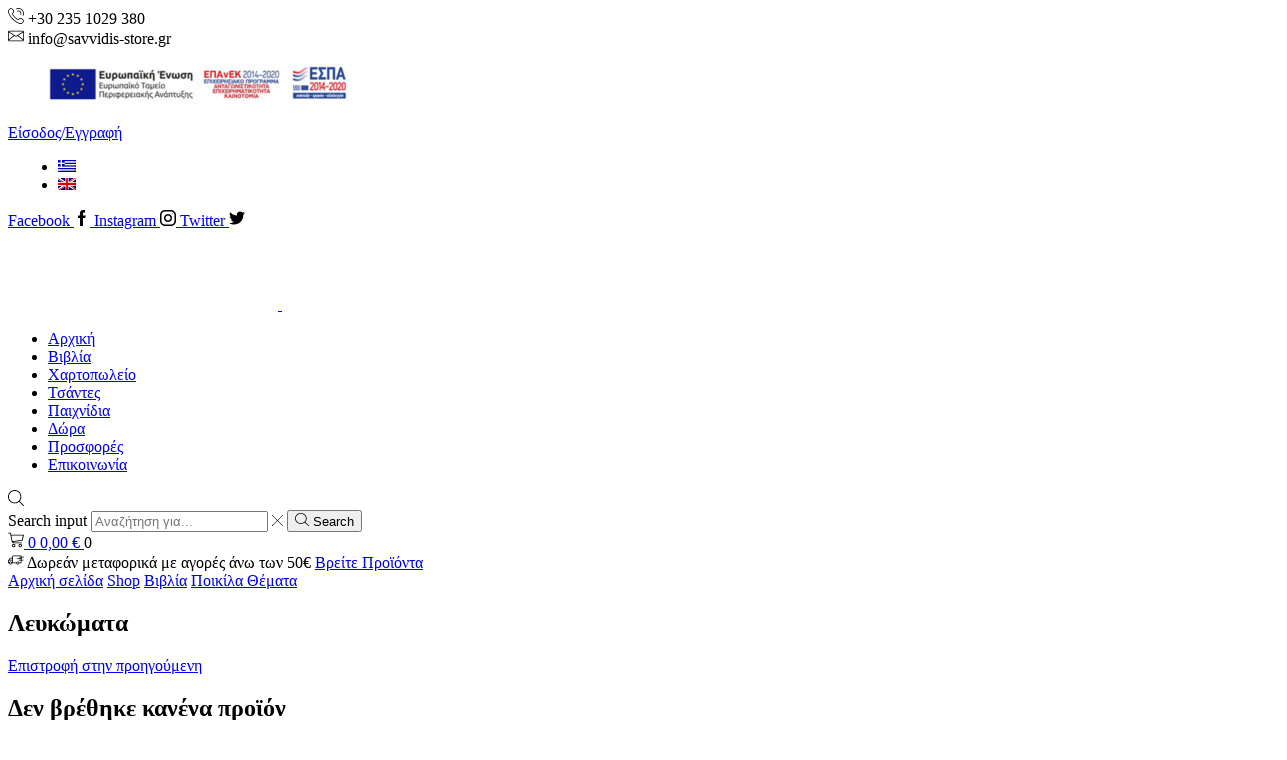

--- FILE ---
content_type: text/html; charset=UTF-8
request_url: https://savvidis-store.gr/katigoria-proiontos/vivlia/poikila-themata/leykomata/
body_size: 31888
content:
<!DOCTYPE html><html lang="el" xmlns="http://www.w3.org/1999/xhtml" prefix="og: http://ogp.me/ns# fb: http://www.facebook.com/2008/fbml" ><head><script data-no-optimize="1">var litespeed_docref=sessionStorage.getItem("litespeed_docref");litespeed_docref&&(Object.defineProperty(document,"referrer",{get:function(){return litespeed_docref}}),sessionStorage.removeItem("litespeed_docref"));</script> <meta charset="UTF-8" /><meta name="viewport" content="width=device-width, initial-scale=1.0, maximum-scale=1.0, user-scalable=0"/><title>Κατηγορία: Λευκώματα | Βιβλιοπωλείο Σαββίδης</title><link rel="alternate" hreflang="el" href="https://savvidis-store.gr/katigoria-proiontos/vivlia/poikila-themata/leykomata/" /><link rel="alternate" hreflang="en" href="https://savvidis-store.gr/en/product-category/books/various-themes/albums/" /><meta name="robots" content="noindex,max-snippet:-1,max-image-preview:standard,max-video-preview:-1" /><meta property="og:image" content="https://savvidis-store.gr/wp/wp-content/uploads/2021/11/cropped-vivliopoleio-savvidis-favicon-00.png" /><meta property="og:image:width" content="512" /><meta property="og:image:height" content="512" /><meta property="og:locale" content="el_GR" /><meta property="og:type" content="website" /><meta property="og:title" content="Κατηγορία: Λευκώματα" /><meta property="og:url" content="https://savvidis-store.gr/katigoria-proiontos/vivlia/poikila-themata/leykomata/" /><meta property="og:site_name" content="Βιβλιοπωλείο Σαββίδης" /><meta name="twitter:card" content="summary_large_image" /><meta name="twitter:title" content="Κατηγορία: Λευκώματα" /><meta name="twitter:image" content="https://savvidis-store.gr/wp/wp-content/uploads/2021/11/cropped-vivliopoleio-savvidis-favicon-00.png" /><meta name="twitter:image:width" content="512" /><meta name="twitter:image:height" content="512" /><link rel='dns-prefetch' href='//s.w.org' /><link rel="alternate" type="application/rss+xml" title="Ροή RSS &raquo; Σαββίδης" href="https://savvidis-store.gr/feed/" /><link rel="alternate" type="application/rss+xml" title="Ροή Σχολίων &raquo; Σαββίδης" href="https://savvidis-store.gr/comments/feed/" /><link rel="alternate" type="application/rss+xml" title="Ροή για Σαββίδης &raquo; Λευκώματα Κατηγορία" href="https://savvidis-store.gr/katigoria-proiontos/vivlia/poikila-themata/leykomata/feed/" /><link rel='stylesheet' id='litespeed-cache-dummy-css'  href='https://savvidis-store.gr/wp/wp-content/plugins/litespeed-cache/assets/css/litespeed-dummy.css' type='text/css' media='all' /><style id='global-styles-inline-css' type='text/css'>body{--wp--preset--color--black: #000000;--wp--preset--color--cyan-bluish-gray: #abb8c3;--wp--preset--color--white: #ffffff;--wp--preset--color--pale-pink: #f78da7;--wp--preset--color--vivid-red: #cf2e2e;--wp--preset--color--luminous-vivid-orange: #ff6900;--wp--preset--color--luminous-vivid-amber: #fcb900;--wp--preset--color--light-green-cyan: #7bdcb5;--wp--preset--color--vivid-green-cyan: #00d084;--wp--preset--color--pale-cyan-blue: #8ed1fc;--wp--preset--color--vivid-cyan-blue: #0693e3;--wp--preset--color--vivid-purple: #9b51e0;--wp--preset--gradient--vivid-cyan-blue-to-vivid-purple: linear-gradient(135deg,rgba(6,147,227,1) 0%,rgb(155,81,224) 100%);--wp--preset--gradient--light-green-cyan-to-vivid-green-cyan: linear-gradient(135deg,rgb(122,220,180) 0%,rgb(0,208,130) 100%);--wp--preset--gradient--luminous-vivid-amber-to-luminous-vivid-orange: linear-gradient(135deg,rgba(252,185,0,1) 0%,rgba(255,105,0,1) 100%);--wp--preset--gradient--luminous-vivid-orange-to-vivid-red: linear-gradient(135deg,rgba(255,105,0,1) 0%,rgb(207,46,46) 100%);--wp--preset--gradient--very-light-gray-to-cyan-bluish-gray: linear-gradient(135deg,rgb(238,238,238) 0%,rgb(169,184,195) 100%);--wp--preset--gradient--cool-to-warm-spectrum: linear-gradient(135deg,rgb(74,234,220) 0%,rgb(151,120,209) 20%,rgb(207,42,186) 40%,rgb(238,44,130) 60%,rgb(251,105,98) 80%,rgb(254,248,76) 100%);--wp--preset--gradient--blush-light-purple: linear-gradient(135deg,rgb(255,206,236) 0%,rgb(152,150,240) 100%);--wp--preset--gradient--blush-bordeaux: linear-gradient(135deg,rgb(254,205,165) 0%,rgb(254,45,45) 50%,rgb(107,0,62) 100%);--wp--preset--gradient--luminous-dusk: linear-gradient(135deg,rgb(255,203,112) 0%,rgb(199,81,192) 50%,rgb(65,88,208) 100%);--wp--preset--gradient--pale-ocean: linear-gradient(135deg,rgb(255,245,203) 0%,rgb(182,227,212) 50%,rgb(51,167,181) 100%);--wp--preset--gradient--electric-grass: linear-gradient(135deg,rgb(202,248,128) 0%,rgb(113,206,126) 100%);--wp--preset--gradient--midnight: linear-gradient(135deg,rgb(2,3,129) 0%,rgb(40,116,252) 100%);--wp--preset--duotone--dark-grayscale: url('#wp-duotone-dark-grayscale');--wp--preset--duotone--grayscale: url('#wp-duotone-grayscale');--wp--preset--duotone--purple-yellow: url('#wp-duotone-purple-yellow');--wp--preset--duotone--blue-red: url('#wp-duotone-blue-red');--wp--preset--duotone--midnight: url('#wp-duotone-midnight');--wp--preset--duotone--magenta-yellow: url('#wp-duotone-magenta-yellow');--wp--preset--duotone--purple-green: url('#wp-duotone-purple-green');--wp--preset--duotone--blue-orange: url('#wp-duotone-blue-orange');--wp--preset--font-size--small: 13px;--wp--preset--font-size--medium: 20px;--wp--preset--font-size--large: 36px;--wp--preset--font-size--x-large: 42px;}.has-black-color{color: var(--wp--preset--color--black) !important;}.has-cyan-bluish-gray-color{color: var(--wp--preset--color--cyan-bluish-gray) !important;}.has-white-color{color: var(--wp--preset--color--white) !important;}.has-pale-pink-color{color: var(--wp--preset--color--pale-pink) !important;}.has-vivid-red-color{color: var(--wp--preset--color--vivid-red) !important;}.has-luminous-vivid-orange-color{color: var(--wp--preset--color--luminous-vivid-orange) !important;}.has-luminous-vivid-amber-color{color: var(--wp--preset--color--luminous-vivid-amber) !important;}.has-light-green-cyan-color{color: var(--wp--preset--color--light-green-cyan) !important;}.has-vivid-green-cyan-color{color: var(--wp--preset--color--vivid-green-cyan) !important;}.has-pale-cyan-blue-color{color: var(--wp--preset--color--pale-cyan-blue) !important;}.has-vivid-cyan-blue-color{color: var(--wp--preset--color--vivid-cyan-blue) !important;}.has-vivid-purple-color{color: var(--wp--preset--color--vivid-purple) !important;}.has-black-background-color{background-color: var(--wp--preset--color--black) !important;}.has-cyan-bluish-gray-background-color{background-color: var(--wp--preset--color--cyan-bluish-gray) !important;}.has-white-background-color{background-color: var(--wp--preset--color--white) !important;}.has-pale-pink-background-color{background-color: var(--wp--preset--color--pale-pink) !important;}.has-vivid-red-background-color{background-color: var(--wp--preset--color--vivid-red) !important;}.has-luminous-vivid-orange-background-color{background-color: var(--wp--preset--color--luminous-vivid-orange) !important;}.has-luminous-vivid-amber-background-color{background-color: var(--wp--preset--color--luminous-vivid-amber) !important;}.has-light-green-cyan-background-color{background-color: var(--wp--preset--color--light-green-cyan) !important;}.has-vivid-green-cyan-background-color{background-color: var(--wp--preset--color--vivid-green-cyan) !important;}.has-pale-cyan-blue-background-color{background-color: var(--wp--preset--color--pale-cyan-blue) !important;}.has-vivid-cyan-blue-background-color{background-color: var(--wp--preset--color--vivid-cyan-blue) !important;}.has-vivid-purple-background-color{background-color: var(--wp--preset--color--vivid-purple) !important;}.has-black-border-color{border-color: var(--wp--preset--color--black) !important;}.has-cyan-bluish-gray-border-color{border-color: var(--wp--preset--color--cyan-bluish-gray) !important;}.has-white-border-color{border-color: var(--wp--preset--color--white) !important;}.has-pale-pink-border-color{border-color: var(--wp--preset--color--pale-pink) !important;}.has-vivid-red-border-color{border-color: var(--wp--preset--color--vivid-red) !important;}.has-luminous-vivid-orange-border-color{border-color: var(--wp--preset--color--luminous-vivid-orange) !important;}.has-luminous-vivid-amber-border-color{border-color: var(--wp--preset--color--luminous-vivid-amber) !important;}.has-light-green-cyan-border-color{border-color: var(--wp--preset--color--light-green-cyan) !important;}.has-vivid-green-cyan-border-color{border-color: var(--wp--preset--color--vivid-green-cyan) !important;}.has-pale-cyan-blue-border-color{border-color: var(--wp--preset--color--pale-cyan-blue) !important;}.has-vivid-cyan-blue-border-color{border-color: var(--wp--preset--color--vivid-cyan-blue) !important;}.has-vivid-purple-border-color{border-color: var(--wp--preset--color--vivid-purple) !important;}.has-vivid-cyan-blue-to-vivid-purple-gradient-background{background: var(--wp--preset--gradient--vivid-cyan-blue-to-vivid-purple) !important;}.has-light-green-cyan-to-vivid-green-cyan-gradient-background{background: var(--wp--preset--gradient--light-green-cyan-to-vivid-green-cyan) !important;}.has-luminous-vivid-amber-to-luminous-vivid-orange-gradient-background{background: var(--wp--preset--gradient--luminous-vivid-amber-to-luminous-vivid-orange) !important;}.has-luminous-vivid-orange-to-vivid-red-gradient-background{background: var(--wp--preset--gradient--luminous-vivid-orange-to-vivid-red) !important;}.has-very-light-gray-to-cyan-bluish-gray-gradient-background{background: var(--wp--preset--gradient--very-light-gray-to-cyan-bluish-gray) !important;}.has-cool-to-warm-spectrum-gradient-background{background: var(--wp--preset--gradient--cool-to-warm-spectrum) !important;}.has-blush-light-purple-gradient-background{background: var(--wp--preset--gradient--blush-light-purple) !important;}.has-blush-bordeaux-gradient-background{background: var(--wp--preset--gradient--blush-bordeaux) !important;}.has-luminous-dusk-gradient-background{background: var(--wp--preset--gradient--luminous-dusk) !important;}.has-pale-ocean-gradient-background{background: var(--wp--preset--gradient--pale-ocean) !important;}.has-electric-grass-gradient-background{background: var(--wp--preset--gradient--electric-grass) !important;}.has-midnight-gradient-background{background: var(--wp--preset--gradient--midnight) !important;}.has-small-font-size{font-size: var(--wp--preset--font-size--small) !important;}.has-medium-font-size{font-size: var(--wp--preset--font-size--medium) !important;}.has-large-font-size{font-size: var(--wp--preset--font-size--large) !important;}.has-x-large-font-size{font-size: var(--wp--preset--font-size--x-large) !important;}</style><style id='woocommerce-inline-inline-css' type='text/css'>.woocommerce form .form-row .required { visibility: visible; }</style><style id='xstore-icons-font-inline-css' type='text/css'>@font-face {
				  font-family: 'xstore-icons';
				  src:
				    url('https://savvidis-store.gr/wp/wp-content/themes/xstore/fonts/xstore-icons-light.ttf') format('truetype'),
				    url('https://savvidis-store.gr/wp/wp-content/themes/xstore/fonts/xstore-icons-light.woff2') format('woff2'),
				    url('https://savvidis-store.gr/wp/wp-content/themes/xstore/fonts/xstore-icons-light.woff') format('woff'),
				    url('https://savvidis-store.gr/wp/wp-content/themes/xstore/fonts/xstore-icons-light.svg#xstore-icons') format('svg');
				  font-weight: normal;
				  font-style: normal;
				  font-display: swap;
				}</style> <script type="litespeed/javascript" data-src='https://savvidis-store.gr/wp/wp-includes/js/jquery/jquery.min.js' id='jquery-core-js'></script> <script id='wpml-cookie-js-extra' type="litespeed/javascript">var wpml_cookies={"wp-wpml_current_language":{"value":"el","expires":1,"path":"\/"}};var wpml_cookies={"wp-wpml_current_language":{"value":"el","expires":1,"path":"\/"}}</script> <script id='wc-add-to-cart-js-extra' type="litespeed/javascript">var wc_add_to_cart_params={"ajax_url":"\/wp\/wp-admin\/admin-ajax.php","wc_ajax_url":"\/?wc-ajax=%%endpoint%%","i18n_view_cart":"\u03a0\u03c1\u03bf\u03b2\u03bf\u03bb\u03ae \u03ba\u03b1\u03bb\u03b1\u03b8\u03b9\u03bf\u03cd","cart_url":"https:\/\/savvidis-store.gr\/kalathi\/","is_cart":"","cart_redirect_after_add":"yes"}</script> <script id='etheme-js-extra' type="litespeed/javascript">var etConfig={"noresults":"\u0394\u03b5\u03bd \u03b2\u03c1\u03ad\u03b8\u03b7\u03ba\u03b1\u03bd \u03b1\u03c0\u03bf\u03c4\u03b5\u03bb\u03ad\u03c3\u03bc\u03b1\u03c4\u03b1!","ajaxSearchResultsArrow":"<svg version=\"1.1\" width=\"1em\" height=\"1em\" class=\"arrow\" xmlns=\"http:\/\/www.w3.org\/2000\/svg\" xmlns:xlink=\"http:\/\/www.w3.org\/1999\/xlink\" x=\"0px\" y=\"0px\" viewBox=\"0 0 100 100\" style=\"enable-background:new 0 0 100 100;\" xml:space=\"preserve\"><path d=\"M99.1186676,94.8567734L10.286458,6.0255365h53.5340881c1.6616173,0,3.0132561-1.3516402,3.0132561-3.0127683\r\n\tS65.4821625,0,63.8205452,0H3.0137398c-1.6611279,0-3.012768,1.3516402-3.012768,3.0127683v60.8068047\r\n\tc0,1.6616135,1.3516402,3.0132523,3.012768,3.0132523s3.012768-1.3516388,3.012768-3.0132523V10.2854862L94.8577423,99.117691\r\n\tC95.4281311,99.6871109,96.1841202,100,96.9886856,100c0.8036041,0,1.5595856-0.3128891,2.129982-0.882309\r\n\tC100.2924805,97.9419327,100.2924805,96.0305862,99.1186676,94.8567734z\"><\/path><\/svg>","successfullyAdded":"\u03a0\u03c1\u03bf\u03c3\u03c4\u03ad\u03b8\u03b7\u03ba\u03b5 \u03c0\u03c1\u03bf\u03ca\u03cc\u03bd. ","successfullyCopied":"Copied to clipboard","saleStarts":"Sale starts in:","saleFinished":"This sale already finished","confirmQuestion":"Are you sure?","checkCart":"Please check your <a href='https:\/\/savvidis-store.gr\/kalathi\/'>cart.<\/a>","contBtn":"Continue shopping","checkBtn":"\u039f\u03bb\u03bf\u03ba\u03bb\u03ae\u03c1\u03c9\u03c3\u03b7 \u03b1\u03b3\u03bf\u03c1\u03ac\u03c2","ajaxProductAddedNotify":{"type":"alert","linked_products_type":"upsell"},"variationGallery":"","quickView":{"type":"popup","position":"right","layout":"default","variationGallery":"","css":{"quick-view":"        <link rel=\"stylesheet\" href=\"https:\/\/savvidis-store.gr\/wp\/wp-content\/themes\/xstore\/css\/modules\/woocommerce\/quick-view.min.css?ver=9.0\" type=\"text\/css\" media=\"all\" \/> \t\t","skeleton":"        <link rel=\"stylesheet\" href=\"https:\/\/savvidis-store.gr\/wp\/wp-content\/themes\/xstore\/css\/modules\/skeleton.min.css?ver=9.0\" type=\"text\/css\" media=\"all\" \/> \t\t","single-product":"        <link rel=\"stylesheet\" href=\"https:\/\/savvidis-store.gr\/wp\/wp-content\/themes\/xstore\/css\/modules\/woocommerce\/single-product\/single-product.min.css?ver=9.0\" type=\"text\/css\" media=\"all\" \/> \t\t","single-product-elements":"        <link rel=\"stylesheet\" href=\"https:\/\/savvidis-store.gr\/wp\/wp-content\/themes\/xstore\/css\/modules\/woocommerce\/single-product\/single-product-elements.min.css?ver=9.0\" type=\"text\/css\" media=\"all\" \/> \t\t","single-post-meta":"        <link rel=\"stylesheet\" href=\"https:\/\/savvidis-store.gr\/wp\/wp-content\/themes\/xstore\/css\/modules\/blog\/single-post\/meta.min.css?ver=9.0\" type=\"text\/css\" media=\"all\" \/> \t\t"}},"speedOptimization":{"imageLoadingOffset":"200px"},"popupAddedToCart":[],"builders":{"is_wpbakery":!0},"Product":"\u03a0\u03c1\u03bf\u03ca\u03cc\u03bd\u03c4\u03b1","Pages":"Pages","Post":"Posts","Portfolio":"Portfolio","Product_found":"{{count}} \u03c0\u03c1\u03bf\u03ca\u03cc\u03bd\u03c4\u03b1 \u03b2\u03c1\u03ad\u03b8\u03b7\u03ba\u03b1\u03bd ","Pages_found":"{{count}} Pages found","Post_found":"{{count}} Posts found","Portfolio_found":"{{count}} Portfolio found","show_more":"\u03a0\u03c1\u03bf\u03b2\u03bf\u03bb\u03ae {{count}} \u03b1\u03ba\u03cc\u03bc\u03b7","show_all":"View all results","items_found":"{{count}} items found","item_found":"{{count}} item found","single_product_builder":"","fancy_select_categories":"","is_search_history":"0","search_history_length":"7","search_type":"icon","search_ajax_history_time":"5","noSuggestionNoticeWithMatches":"\u0394\u03b5\u03bd \u03b2\u03c1\u03ad\u03b8\u03b7\u03ba\u03b1\u03bd \u03b1\u03c0\u03bf\u03c4\u03b5\u03bb\u03ad\u03c3\u03bc\u03b1\u03c4\u03b1!<p>\u039a\u03b1\u03bd\u03ad\u03bd\u03b1 \u03c3\u03c4\u03bf\u03b9\u03c7\u03b5\u03af\u03bf \u03b4\u03b5\u03bd \u03c4\u03b1\u03b9\u03c1\u03b9\u03ac\u03b6\u03b5\u03b9 \u03bc\u03b5 \u03c4\u03b7\u03bd \u03b1\u03bd\u03b1\u03b6\u03ae\u03c4\u03b7\u03c3\u03ae \u03c3\u03bf\u03c5 {{search_value}}.<\/p>","ajaxurl":"https:\/\/savvidis-store.gr\/wp\/wp-admin\/admin-ajax.php","woocommerceSettings":{"is_woocommerce":!0,"is_swatches":!0,"ajax_filters":"","ajax_pagination":"","is_single_product_builder":!1,"mini_cart_content_quantity_input":!0,"widget_show_more_text":"more","widget_show_less_text":"Show less","sidebar_off_canvas_icon":"<svg version=\"1.1\" width=\"1em\" height=\"1em\" id=\"Layer_1\" xmlns=\"http:\/\/www.w3.org\/2000\/svg\" xmlns:xlink=\"http:\/\/www.w3.org\/1999\/xlink\" x=\"0px\" y=\"0px\" viewBox=\"0 0 100 100\" style=\"enable-background:new 0 0 100 100;\" xml:space=\"preserve\"><path d=\"M94.8,0H5.6C4,0,2.6,0.9,1.9,2.3C1.1,3.7,1.3,5.4,2.2,6.7l32.7,46c0,0,0,0,0,0c1.2,1.6,1.8,3.5,1.8,5.5v37.5c0,1.1,0.4,2.2,1.2,3c0.8,0.8,1.8,1.2,3,1.2c0.6,0,1.1-0.1,1.6-0.3l18.4-7c1.6-0.5,2.7-2.1,2.7-3.9V58.3c0-2,0.6-3.9,1.8-5.5c0,0,0,0,0,0l32.7-46c0.9-1.3,1.1-3,0.3-4.4C97.8,0.9,96.3,0,94.8,0z M61.4,49.7c-1.8,2.5-2.8,5.5-2.8,8.5v29.8l-16.8,6.4V58.3c0-3.1-1-6.1-2.8-8.5L7.3,5.1h85.8L61.4,49.7z\"><\/path><\/svg>","ajax_add_to_cart_archives":!0,"cart_url":"https:\/\/savvidis-store.gr\/kalathi\/","cart_redirect_after_add":!0,"home_url":"https:\/\/savvidis-store.gr\/","shop_url":"https:\/\/savvidis-store.gr\/katastima\/","sidebar_widgets_dropdown_limit":3,"sidebar_widgets_dropdown_less_link":!1,"wishlist_for_variations":1,"cart_progress_currency_pos":"right_space","cart_progress_thousand_sep":".","cart_progress_decimal_sep":",","cart_progress_num_decimals":"2","is_smart_addtocart":"","primary_attribute":"et_none"},"notices":{"ajax-filters":"Ajax error: cannot get filters result","post-product":"Ajax error: cannot get post\/product result","products":"Ajax error: cannot get products result","posts":"Ajax error: cannot get posts result","element":"Ajax error: cannot get element result","portfolio":"Ajax error: problem with ajax et_portfolio_ajax action","portfolio-pagination":"Ajax error: problem with ajax et_portfolio_ajax_pagination action","menu":"Ajax error: problem with ajax menu_posts action","noMatchFound":"No matches found","variationGalleryNotAvailable":"Variation Gallery not available on variation id","localStorageFull":"Seems like your localStorage is full"},"layoutSettings":{"layout":"","is_rtl":!1,"is_mobile":!1,"mobHeaderStart":992,"menu_storage_key":"etheme_80c6049709afcb10e59d712aad74c7ab","ajax_dropdowns_from_storage":1},"sidebar":{"closed_pc_by_default":""},"et_global":{"classes":{"skeleton":"skeleton-body","mfp":"et-mfp-opened"},"is_customize_preview":!1,"mobHeaderStart":992}}</script> <script id='et-woo-swatches-js-extra' type="litespeed/javascript">var sten_wc_params={"ajax_url":"https:\/\/savvidis-store.gr\/wp\/wp-admin\/admin-ajax.php","is_customize_preview":"","is_singular_product":"","show_selected_title":"both","add_to_cart_btn_text":"Add to cart","read_more_btn_text":"Read More","read_more_about_btn_text":"about","read_more_for_btn_text":"for","select_options_btn_text":"Select options","i18n_no_matching_variations_text":"Sorry, no products matched your selection. Please choose a different combination."}</script> <link rel="https://api.w.org/" href="https://savvidis-store.gr/wp-json/" /><link rel="alternate" type="application/json" href="https://savvidis-store.gr/wp-json/wp/v2/product_cat/477" /><link rel="EditURI" type="application/rsd+xml" title="RSD" href="https://savvidis-store.gr/wp/xmlrpc.php?rsd" /><link rel="wlwmanifest" type="application/wlwmanifest+xml" href="https://savvidis-store.gr/wp/wp-includes/wlwmanifest.xml" /><meta name="generator" content="WPML ver:4.4.12 stt:1,13;" /><link rel="prefetch" as="font" href="https://savvidis-store.gr/wp/wp-content/themes/xstore/fonts/xstore-icons-light.woff?v=9.0" type="font/woff"><link rel="prefetch" as="font" href="https://savvidis-store.gr/wp/wp-content/themes/xstore/fonts/xstore-icons-light.woff2?v=9.0" type="font/woff2">
<noscript><style>.woocommerce-product-gallery{ opacity: 1 !important; }</style></noscript><style type="text/css">#pojo-a11y-toolbar .pojo-a11y-toolbar-toggle a{ background-color: #2a4892;	color: #ffffff;}
#pojo-a11y-toolbar .pojo-a11y-toolbar-overlay, #pojo-a11y-toolbar .pojo-a11y-toolbar-overlay ul.pojo-a11y-toolbar-items.pojo-a11y-links{ border-color: #2a4892;}
body.pojo-a11y-focusable a:focus{ outline-style: solid !important;	outline-width: 1px !important;	outline-color: #ad0000 !important;}
#pojo-a11y-toolbar{ top: 220px !important;}
#pojo-a11y-toolbar .pojo-a11y-toolbar-overlay{ background-color: #ffffff;}
#pojo-a11y-toolbar .pojo-a11y-toolbar-overlay ul.pojo-a11y-toolbar-items li.pojo-a11y-toolbar-item a, #pojo-a11y-toolbar .pojo-a11y-toolbar-overlay p.pojo-a11y-toolbar-title{ color: #333333;}
#pojo-a11y-toolbar .pojo-a11y-toolbar-overlay ul.pojo-a11y-toolbar-items li.pojo-a11y-toolbar-item a.active{ background-color: #4054b2;	color: #ffffff;}
@media (max-width: 767px) { #pojo-a11y-toolbar { top: 120px !important; } }</style><meta name="generator" content="Powered by WPBakery Page Builder - drag and drop page builder for WordPress."/><meta name="generator" content="Powered by Slider Revolution 6.6.8 - responsive, Mobile-Friendly Slider Plugin for WordPress with comfortable drag and drop interface." /><link rel="icon" href="https://savvidis-store.gr/wp/wp-content/uploads/2021/11/cropped-vivliopoleio-savvidis-favicon-00-32x32.png" sizes="32x32" /><link rel="icon" href="https://savvidis-store.gr/wp/wp-content/uploads/2021/11/cropped-vivliopoleio-savvidis-favicon-00-192x192.png" sizes="192x192" /><link rel="apple-touch-icon" href="https://savvidis-store.gr/wp/wp-content/uploads/2021/11/cropped-vivliopoleio-savvidis-favicon-00-180x180.png" /><meta name="msapplication-TileImage" content="https://savvidis-store.gr/wp/wp-content/uploads/2021/11/cropped-vivliopoleio-savvidis-favicon-00-270x270.png" /> <script type="litespeed/javascript">function setREVStartSize(e){window.RSIW=window.RSIW===undefined?window.innerWidth:window.RSIW;window.RSIH=window.RSIH===undefined?window.innerHeight:window.RSIH;try{var pw=document.getElementById(e.c).parentNode.offsetWidth,newh;pw=pw===0||isNaN(pw)||(e.l=="fullwidth"||e.layout=="fullwidth")?window.RSIW:pw;e.tabw=e.tabw===undefined?0:parseInt(e.tabw);e.thumbw=e.thumbw===undefined?0:parseInt(e.thumbw);e.tabh=e.tabh===undefined?0:parseInt(e.tabh);e.thumbh=e.thumbh===undefined?0:parseInt(e.thumbh);e.tabhide=e.tabhide===undefined?0:parseInt(e.tabhide);e.thumbhide=e.thumbhide===undefined?0:parseInt(e.thumbhide);e.mh=e.mh===undefined||e.mh==""||e.mh==="auto"?0:parseInt(e.mh,0);if(e.layout==="fullscreen"||e.l==="fullscreen")
newh=Math.max(e.mh,window.RSIH);else{e.gw=Array.isArray(e.gw)?e.gw:[e.gw];for(var i in e.rl)if(e.gw[i]===undefined||e.gw[i]===0)e.gw[i]=e.gw[i-1];e.gh=e.el===undefined||e.el===""||(Array.isArray(e.el)&&e.el.length==0)?e.gh:e.el;e.gh=Array.isArray(e.gh)?e.gh:[e.gh];for(var i in e.rl)if(e.gh[i]===undefined||e.gh[i]===0)e.gh[i]=e.gh[i-1];var nl=new Array(e.rl.length),ix=0,sl;e.tabw=e.tabhide>=pw?0:e.tabw;e.thumbw=e.thumbhide>=pw?0:e.thumbw;e.tabh=e.tabhide>=pw?0:e.tabh;e.thumbh=e.thumbhide>=pw?0:e.thumbh;for(var i in e.rl)nl[i]=e.rl[i]<window.RSIW?0:e.rl[i];sl=nl[0];for(var i in nl)if(sl>nl[i]&&nl[i]>0){sl=nl[i];ix=i}
var m=pw>(e.gw[ix]+e.tabw+e.thumbw)?1:(pw-(e.tabw+e.thumbw))/(e.gw[ix]);newh=(e.gh[ix]*m)+(e.tabh+e.thumbh)}
var el=document.getElementById(e.c);if(el!==null&&el)el.style.height=newh+"px";el=document.getElementById(e.c+"_wrapper");if(el!==null&&el){el.style.height=newh+"px";el.style.display="block"}}catch(e){console.log("Failure at Presize of Slider:"+e)}}</script> <style type="text/css" id="wp-custom-css">@media only screen and (min-width:1170px){.wpml-ls-legacy-list-horizontal .wpml-ls-item {
width: 50%;
	}}</style><style id="kirki-inline-styles"></style><style type="text/css" class="et_custom-css">@font-face{font-family:"AC-FifisHand";src:url(https://savvidis-store.gr/wp/wp-content/uploads/custom-fonts/2021/11/AC-FifisHand.otf) format("opentype")}.btn-checkout:hover,.btn-view-wishlist:hover{opacity:1 !important}.content-product .price,.content-product .products-page-brands,.content-product .products-page-brands a,.content-product .products-page-cats,.content-product .products-page-cats a,.product_meta span a,.product_meta span span,.single-tags a,.single-tags span,.shop_attributes th{color:#555 !important}.product-content .price{color:#444 !important}.sidebar-widget ul li a,.widget_product_categories.sidebar-widget ul li a{color:#555 !important}.select2.select2-container--default .select2-selection--single,select{color:#555 !important}div#custom_html-4{margin-bottom:20px !important}.cart-checkout-nav{color:#555 !important}.dark-bg-trnspt{background-color:#00000!important}.footer-widget li a,.footer-widget ul.menu>li>a{padding:2px 0 !important}#cookie-notice #cn-notice-text{color:#444 !important}.dark-theme{background-color:#2a4892 !important;color:#fff !important;margin:5px !important;padding:6px!important}.grecaptcha-badge{z-index:-65535 !important}@media (min-width:481px) and (max-width:767px){.et_custom_uniqid_new_619500eef008c,.wpb_single_image.wpb_content_element.vc_align_left.vc_custom_1637166410449{text-align:center}}@media (max-width:480px){.et_custom_uniqid_new_619500eef008c,.wpb_single_image.wpb_content_element.vc_align_left.vc_custom_1637166410449{text-align:center}}.swiper-custom-right:not(.et-swiper-elementor-nav),.swiper-custom-left:not(.et-swiper-elementor-nav){background:transparent !important}@media only screen and (max-width:1230px){.swiper-custom-left,.middle-inside .swiper-entry .swiper-button-prev,.middle-inside.swiper-entry .swiper-button-prev{left:-15px}.swiper-custom-right,.middle-inside .swiper-entry .swiper-button-next,.middle-inside.swiper-entry .swiper-button-next{right:-15px}.middle-inbox .swiper-entry .swiper-button-prev,.middle-inbox.swiper-entry .swiper-button-prev{left:8px}.middle-inbox .swiper-entry .swiper-button-next,.middle-inbox.swiper-entry .swiper-button-next{right:8px}.swiper-entry:hover .swiper-custom-left,.middle-inside .swiper-entry:hover .swiper-button-prev,.middle-inside.swiper-entry:hover .swiper-button-prev{left:-5px}.swiper-entry:hover .swiper-custom-right,.middle-inside .swiper-entry:hover .swiper-button-next,.middle-inside.swiper-entry:hover .swiper-button-next{right:-5px}.middle-inbox .swiper-entry:hover .swiper-button-prev,.middle-inbox.swiper-entry:hover .swiper-button-prev{left:5px}.middle-inbox .swiper-entry:hover .swiper-button-next,.middle-inbox.swiper-entry:hover .swiper-button-next{right:5px}}.header-main-menu.et_element-top-level .menu{margin-right:-0px;margin-left:-0px}@media only screen and (max-width:992px){.header-wrapper,.site-header-vertical{display:none}}@media only screen and (min-width:993px){.mobile-header-wrapper{display:none}}.swiper-container{width:auto}.content-product .product-content-image img,.category-grid img,.categoriesCarousel .category-grid img{width:100%}.etheme-elementor-slider:not(.swiper-container-initialized) .swiper-slide{max-width:calc(100% / var(--slides-per-view,4))}.etheme-elementor-slider[data-animation]:not(.swiper-container-initialized,[data-animation=slide],[data-animation=coverflow]) .swiper-slide{max-width:100%}</style><noscript><style>.wpb_animate_when_almost_visible { opacity: 1; }</style></noscript></head><body class="archive tax-product_cat term-leykomata term-477 theme-xstore woocommerce woocommerce-page woocommerce-no-js et_cart-type-2 et_b_dt_header-not-overlap et_b_mob_header-not-overlap breadcrumbs-type-left2  et-preloader-off et-catalog-off s_widgets-open-close et-enable-swatch wpb-js-composer js-comp-ver-6.10.0 vc_responsive" data-mode="light"><div class="template-container"><div class="template-content"><div class="page-wrapper"><header id="header" class="site-header sticky"  data-type="smart"><div class="header-wrapper"><div class="header-top-wrapper "><div class="header-top" data-title="Header top"><div class="et-row-container"><div class="et-wrap-columns flex align-items-center"><div class="et_column et_col-xs-4 et_col-xs-offset-0"><div class="et_element et_b_header-contacts  et_element-top-level  justify-content-start  flex-inline text-nowrap" ><div class="contact contact-Phone icon-left  flex-inline  justify-content-start"
data-tooltip="Phone"         >
<span class="flex-inline justify-content-center flex-nowrap">
<span class="contact-icon flex-inline justify-content-center align-items-center">
<svg xmlns="http://www.w3.org/2000/svg" width="1em" height="1em" viewBox="0 0 24 24"><path d="M22.080 16.488c-3.504-2.808-4.776-1.44-6.144 0l-0.24 0.24c-0.24 0.216-0.936 0-1.752-0.528-0.912-0.6-2.040-1.584-3.288-2.832-4.128-4.152-3.384-5.016-3.336-5.040l0.24-0.24c1.416-1.392 2.736-2.688-0.072-6.144-0.936-1.152-1.872-1.728-2.832-1.776-1.368-0.096-2.496 1.080-3.336 1.968-0.12 0.144-0.264 0.288-0.408 0.432-1.032 1.008-1.056 3.192-0.048 5.832 1.056 2.832 3.192 5.952 6 8.736 2.76 2.76 5.856 4.896 8.736 6 1.32 0.504 2.496 0.744 3.504 0.744 1.032 0 1.848-0.264 2.328-0.744 0.144-0.12 0.312-0.264 0.456-0.432 0.912-0.864 2.040-1.944 1.992-3.36-0.024-0.96-0.624-1.896-1.8-2.856zM6.744 7.224l-0.24 0.24c-1.128 1.152-0.096 3.216 3.384 6.672 1.344 1.344 2.496 2.328 3.48 2.976 1.44 0.936 2.52 1.056 3.192 0.36l0.264-0.264c1.296-1.296 1.944-1.944 4.584 0.168 0.888 0.72 1.344 1.368 1.368 1.968 0.024 0.912-0.936 1.8-1.632 2.448-0.192 0.144-0.336 0.312-0.48 0.456-0.672 0.648-2.544 0.552-4.656-0.24-2.64-0.984-5.616-3-8.328-5.712-2.688-2.592-4.704-5.544-5.76-8.28-0.768-2.136-0.864-4.008-0.216-4.632 0.072-0.072 0.144-0.168 0.216-0.24s0.144-0.144 0.216-0.24c0.744-0.816 1.56-1.632 2.4-1.632h0.072c0.624 0.024 1.272 0.48 1.968 1.344 2.136 2.664 1.44 3.36 0.168 4.608zM19.008 10.104c0.096 0.048 0.168 0.048 0.24 0.048 0.24 0 0.432-0.144 0.528-0.36 0.648-1.584 0.264-3.408-0.96-4.632-1.248-1.248-3.168-1.608-4.8-0.888-0.144 0.048-0.264 0.168-0.312 0.312s-0.048 0.312 0 0.432c0.048 0.144 0.168 0.264 0.312 0.312s0.312 0.048 0.456-0.024c1.176-0.528 2.592-0.288 3.504 0.624 0.888 0.888 1.152 2.232 0.696 3.384-0.072 0.336 0.072 0.696 0.336 0.792zM12.504 1.896c0.144 0.048 0.312 0.048 0.456-0.024 2.592-1.176 5.712-0.6 7.752 1.416 1.968 1.968 2.568 4.896 1.512 7.488-0.12 0.288 0.048 0.648 0.312 0.744 0.096 0.048 0.168 0.048 0.24 0.048 0.24 0 0.456-0.144 0.504-0.336 1.224-3.024 0.552-6.456-1.752-8.76-2.376-2.376-6-3.024-9.024-1.656-0.144 0.048-0.264 0.168-0.312 0.312s-0.048 0.312 0 0.432c0.048 0.168 0.168 0.264 0.312 0.336z"></path></svg>						</span>
<span class="contact-info ">
+30 235 1029 380						</span>
</span></div><div class="contact contact-Email icon-left  flex-inline  justify-content-start"
data-tooltip="Email"         >
<span class="flex-inline justify-content-center flex-nowrap">
<span class="contact-icon flex-inline justify-content-center align-items-center">
<svg xmlns="http://www.w3.org/2000/svg" width="1em" height="1em" viewBox="0 0 24 24"><path d="M23.928 5.424c-0.024-0.648-0.552-1.152-1.176-1.152h-21.504c-0.648 0-1.176 0.528-1.176 1.176v13.128c0 0.648 0.528 1.176 1.176 1.176h21.504c0.648 0 1.176-0.528 1.176-1.176v-13.152zM22.512 5.4l-10.512 6.576-10.512-6.576h21.024zM1.248 16.992v-10.416l7.344 4.584-7.344 5.832zM1.224 18.456l8.352-6.624 2.064 1.32c0.192 0.12 0.432 0.12 0.624 0l2.064-1.32 8.4 6.648 0.024 0.096c0 0 0 0.024-0.024 0.024h-21.48c-0.024 0-0.024 0-0.024-0.024v-0.12zM22.752 6.648v10.344l-7.344-5.808 7.344-4.536z"></path></svg>						</span>
<span class="contact-info ">
info@savvidis-store.gr						</span>
</span></div></div></div><div class="et_column et_col-xs-4 et_col-xs-offset-0"><div class="et_element et_b_header-html_block header-html_block3" ><style type="text/css" data-type="vc_shortcodes-custom-css">.vc_custom_1637591628937{margin-top: 0px !important;margin-right: 0px !important;margin-bottom: 0px !important;margin-left: 0px !important;padding-top: 0px !important;padding-right: 0px !important;padding-bottom: 0px !important;padding-left: 0px !important;}.vc_custom_1637759000725{margin-bottom: 0px !important;}</style><div class="vc_row wpb_row vc_row-fluid vc_custom_1637591628937 et_custom_uniqid_new_619baa316ce11 mpc-row"><div class="wpb_column vc_column_container vc_col-sm-12 et_custom_uniqid_6967974a12e95 mpc-column" data-column-id="mpc_column-526967974a4a453"><div class="vc_column-inner"><div class="wpb_wrapper"><div class="wpb_single_image wpb_content_element vc_align_center  vc_custom_1637759000725"><figure class="wpb_wrapper vc_figure">
<a href="https://savvidis-store.gr/wp/wp-content/uploads/2021/11/afisaelianikoEL-rsz.pdf" target="_blank" class="vc_single_image-wrapper   vc_box_border_grey"><img data-lazyloaded="1" src="[data-uri]" class="vc_single_image-img " data-src="https://savvidis-store.gr/wp/wp-content/uploads/2021/11/e-bannerespaE%CE%A4%CE%A0%CE%91600X80-300x40.jpg" width="300" height="40" alt="ESPA EPAnEK banner" title="ESPA EPAnEK"></a></figure></div></div></div></div></div></div></div><div class="et_column et_col-xs-4 et_col-xs-offset-0 pos-static"><style>.connect-block-element-gZTmn {
                    --connect-block-space: 10px;
                    margin: 0 -10px;
                }
                .et_element.connect-block-element-gZTmn > div,
                .et_element.connect-block-element-gZTmn > form.cart,
                .et_element.connect-block-element-gZTmn > .price {
                    margin: 0 10px;
                }
                                    .et_element.connect-block-element-gZTmn > .et_b_header-widget > div, 
                    .et_element.connect-block-element-gZTmn > .et_b_header-widget > ul {
                        margin-left: 10px;
                        margin-right: 10px;
                    }
                    .et_element.connect-block-element-gZTmn .widget_nav_menu .menu > li > a {
                        margin: 0 10px                    }
/*                    .et_element.connect-block-element-gZTmn .widget_nav_menu .menu .menu-item-has-children > a:after {
                        right: 10px;
                    }*/</style><div class="et_element et_connect-block flex flex-row connect-block-element-gZTmn align-items-center justify-content-end"><div class="et_element et_b_header-account flex align-items-center  login-link account-type1 et-content-right et-content-dropdown et-content-toTop et_element-top-level" >
<a href="https://savvidis-store.gr/logariasmos-mou/"
class=" flex full-width align-items-center  justify-content-center mob-justify-content-start currentColor">
<span class="flex-inline justify-content-center align-items-center flex-wrap">
<span class="et-element-label inline-block mob-hide">
Είσοδος/Εγγραφή					</span>
</span>
</a></div><span class="et_connect-block-sep"></span><div class="et_element et_b_header-widget align-items-center header-widget1" ><div id="icl_lang_sel_widget-3" class=" widget-container widget_icl_lang_sel_widget"><div class="wpml-ls-sidebars-8theme-sidebar---Language-Switcher wpml-ls wpml-ls-legacy-list-horizontal"><ul><li class="wpml-ls-slot-8theme-sidebar---Language-Switcher wpml-ls-item wpml-ls-item-el wpml-ls-current-language wpml-ls-first-item wpml-ls-item-legacy-list-horizontal">
<a href="https://savvidis-store.gr/katigoria-proiontos/vivlia/poikila-themata/leykomata/" class="wpml-ls-link">
<img data-lazyloaded="1" src="[data-uri]" width="18" height="12" class="wpml-ls-flag" data-src="https://savvidis-store.gr/wp/wp-content/plugins/sitepress-multilingual-cms/res/flags/el.png"
alt="Ελληνικά"
/></a></li><li class="wpml-ls-slot-8theme-sidebar---Language-Switcher wpml-ls-item wpml-ls-item-en wpml-ls-last-item wpml-ls-item-legacy-list-horizontal">
<a href="https://savvidis-store.gr/en/product-category/books/various-themes/albums/" class="wpml-ls-link">
<img data-lazyloaded="1" src="[data-uri]" width="18" height="12" class="wpml-ls-flag" data-src="https://savvidis-store.gr/wp/wp-content/plugins/sitepress-multilingual-cms/res/flags/en.png"
alt="Αγγλικά"
/></a></li></ul></div></div></div><span class="et_connect-block-sep"></span><div class="et_element et_b_header-socials et-socials flex flex-nowrap align-items-center  justify-content-end mob-justify-content-center et_element-top-level flex-row" >
<a href="https://www.facebook.com/%CE%A3%CE%B1%CE%B2%CE%B2%CE%AF%CE%B4%CE%B7%CF%82-%CE%92%CE%B9%CE%B2%CE%BB%CE%B9%CE%BF%CF%80%CF%89%CE%BB%CE%B5%CE%AF%CE%BF-2138919429768911" target="_blank" rel="nofollow"           data-tooltip="Facebook" title="Facebook">
<span class="screen-reader-text hidden">Facebook</span>
<svg xmlns="http://www.w3.org/2000/svg" width="1em" height="1em" viewBox="0 0 24 24"><path d="M13.488 8.256v-3c0-0.84 0.672-1.488 1.488-1.488h1.488v-3.768h-2.976c-2.472 0-4.488 2.016-4.488 4.512v3.744h-3v3.744h3v12h4.512v-12h3l1.488-3.744h-4.512z"></path></svg>        </a>
<a href="#" target="_blank" rel="nofollow"           data-tooltip="Instagram" title="Instagram">
<span class="screen-reader-text hidden">Instagram</span>
<svg xmlns="http://www.w3.org/2000/svg" width="1em" height="1em" viewBox="0 0 24 24"><path d="M16.512 0h-9.024c-4.128 0-7.488 3.36-7.488 7.488v9c0 4.152 3.36 7.512 7.488 7.512h9c4.152 0 7.512-3.36 7.512-7.488v-9.024c0-4.128-3.36-7.488-7.488-7.488zM21.744 16.512c0 2.904-2.352 5.256-5.256 5.256h-9c-2.904 0-5.256-2.352-5.256-5.256v-9.024c0-2.904 2.352-5.256 5.256-5.256h9c2.904 0 5.256 2.352 5.256 5.256v9.024zM12 6c-3.312 0-6 2.688-6 6s2.688 6 6 6 6-2.688 6-6-2.688-6-6-6zM12 15.744c-2.064 0-3.744-1.68-3.744-3.744s1.68-3.744 3.744-3.744 3.744 1.68 3.744 3.744c0 2.064-1.68 3.744-3.744 3.744zM19.248 5.544c0 0.437-0.355 0.792-0.792 0.792s-0.792-0.355-0.792-0.792c0-0.437 0.355-0.792 0.792-0.792s0.792 0.355 0.792 0.792z"></path></svg>        </a>
<a href="#" target="_blank" rel="nofollow"           data-tooltip="Twitter" title="Twitter">
<span class="screen-reader-text hidden">Twitter</span>
<svg xmlns="http://www.w3.org/2000/svg" width="1em" height="1em" viewBox="0 0 24 24"><path d="M24 4.56c-0.888 0.384-1.848 0.648-2.832 0.768 1.032-0.6 1.8-1.56 2.16-2.712-0.96 0.576-1.992 0.96-3.12 1.2-0.912-0.96-2.184-1.56-3.6-1.56-2.712 0-4.92 2.208-4.92 4.92 0 0.384 0.024 0.768 0.12 1.128-4.080-0.192-7.704-2.16-10.152-5.136-0.432 0.744-0.672 1.584-0.672 2.496 0 1.704 0.888 3.216 2.184 4.080-0.768-0.024-1.56-0.264-2.208-0.624 0 0.024 0 0.024 0 0.048 0 2.4 1.704 4.368 3.936 4.824-0.384 0.12-0.84 0.168-1.296 0.168-0.312 0-0.624-0.024-0.936-0.072 0.648 1.944 2.448 3.384 4.608 3.432-1.68 1.32-3.792 2.088-6.096 2.088-0.408 0-0.792-0.024-1.176-0.072 2.184 1.416 4.752 2.208 7.56 2.208 9.048 0 14.016-7.512 14.016-13.992 0-0.216 0-0.432-0.024-0.624 0.96-0.72 1.776-1.584 2.448-2.568z"></path></svg>        </a></div></div></div></div></div></div></div><div class="header-main-wrapper sticky"><div class="header-main" data-title="Header main"><div class="et-row-container"><div class="et-wrap-columns flex align-items-center"><div class="et_column et_col-xs-3 et_col-xs-offset-0"><div class="et_element et_b_header-logo align-start mob-align-start et_element-top-level" >
<a href="https://savvidis-store.gr/" title="Βιβλιοπωλείο Σαββίδης | Χαρτικά - Είδη Δώρων ">
<span><img data-lazyloaded="1" src="[data-uri]" width="270" height="80" data-src="https://savvidis-store.gr/wp/wp-content/uploads/2021/12/vivliopoleio-savvidis-est-upcs-logo-00.png" class="et_b_header-logo-img" alt="Βιβλιοπωλείο Σαββίδης Λευκό λογότυπο" data-srcset="https://savvidis-store.gr/wp/wp-content/uploads/2021/12/vivliopoleio-savvidis-est-upcs-logo-hr-00.png " 2x /></span>
<span class="fixed"><img data-lazyloaded="1" src="[data-uri]" width="270" height="80" data-src="https://savvidis-store.gr/wp/wp-content/uploads/2021/12/vivliopoleio-savvidis-est-upcs-logo-00.png" class="et_b_header-logo-img" alt="Βιβλιοπωλείο Σαββίδης Λευκό λογότυπο" data-srcset="https://savvidis-store.gr/wp/wp-content/uploads/2021/12/vivliopoleio-savvidis-est-upcs-logo-hr-00.png " 2x /></span>
</a></div></div><div class="et_column et_col-xs-7 et_col-xs-offset-0 pos-static"><style>.connect-block-element-eqYJD {
                    --connect-block-space: 5px;
                    margin: 0 -5px;
                }
                .et_element.connect-block-element-eqYJD > div,
                .et_element.connect-block-element-eqYJD > form.cart,
                .et_element.connect-block-element-eqYJD > .price {
                    margin: 0 5px;
                }
                                    .et_element.connect-block-element-eqYJD > .et_b_header-widget > div, 
                    .et_element.connect-block-element-eqYJD > .et_b_header-widget > ul {
                        margin-left: 5px;
                        margin-right: 5px;
                    }
                    .et_element.connect-block-element-eqYJD .widget_nav_menu .menu > li > a {
                        margin: 0 5px                    }
/*                    .et_element.connect-block-element-eqYJD .widget_nav_menu .menu .menu-item-has-children > a:after {
                        right: 5px;
                    }*/</style><div class="et_element et_connect-block flex flex-row connect-block-element-eqYJD align-items-center justify-content-center"><div class="et_element et_b_header-menu header-main-menu flex align-items-center menu-items-underline  justify-content-center et_element-top-level" ><div class="menu-main-container"><ul id="menu-kentriko-menoy" class="menu"><li id="menu-item-996" class="menu-item menu-item-type-post_type menu-item-object-page menu-item-home menu-item-996 item-level-0 item-design-dropdown"><a href="https://savvidis-store.gr/" class="item-link">Αρχική</a></li><li id="menu-item-37" class="menu-item menu-item-type-taxonomy menu-item-object-product_cat current-product_cat-ancestor menu-item-37 item-level-0 item-design-dropdown"><a href="https://savvidis-store.gr/katigoria-proiontos/vivlia/" class="item-link">Βιβλία</a></li><li id="menu-item-41" class="menu-item menu-item-type-taxonomy menu-item-object-product_cat menu-item-41 item-level-0 item-design-dropdown"><a href="https://savvidis-store.gr/katigoria-proiontos/chartopoleio/" class="item-link">Χαρτοπωλείο</a></li><li id="menu-item-40" class="menu-item menu-item-type-taxonomy menu-item-object-product_cat menu-item-40 item-level-0 item-design-dropdown"><a href="https://savvidis-store.gr/katigoria-proiontos/tsantes/" class="item-link">Τσάντες</a></li><li id="menu-item-39" class="menu-item menu-item-type-taxonomy menu-item-object-product_cat menu-item-39 item-level-0 item-design-dropdown"><a href="https://savvidis-store.gr/katigoria-proiontos/paichnidia/" class="item-link">Παιχνίδια</a></li><li id="menu-item-38" class="menu-item menu-item-type-taxonomy menu-item-object-product_cat menu-item-38 item-level-0 item-design-dropdown"><a href="https://savvidis-store.gr/katigoria-proiontos/dora/" class="item-link">Δώρα</a></li><li id="menu-item-1483" class="menu-item menu-item-type-taxonomy menu-item-object-product_cat menu-item-1483 item-level-0 item-design-dropdown"><a href="https://savvidis-store.gr/katigoria-proiontos/prosfores/" class="item-link">Προσφορές</a></li><li id="menu-item-17" class="menu-item menu-item-type-post_type menu-item-object-page menu-item-17 item-level-0 item-design-dropdown"><a href="https://savvidis-store.gr/epikoinonia/" class="item-link">Επικοινωνία</a></li></ul></div></div><div class="et_element et_b_header-search flex align-items-center   et-content-right justify-content-center mob-justify-content- et_element-top-level et-content-dropdown" >
<span class="flex et_b_search-icon ">
<span class="et_b-icon"><svg xmlns="http://www.w3.org/2000/svg" width="1em" height="1em" fill="currentColor" viewBox="0 0 24 24"><path d="M23.784 22.8l-6.168-6.144c1.584-1.848 2.448-4.176 2.448-6.576 0-5.52-4.488-10.032-10.032-10.032-5.52 0-10.008 4.488-10.008 10.008s4.488 10.032 10.032 10.032c2.424 0 4.728-0.864 6.576-2.472l6.168 6.144c0.144 0.144 0.312 0.216 0.48 0.216s0.336-0.072 0.456-0.192c0.144-0.12 0.216-0.288 0.24-0.48 0-0.192-0.072-0.384-0.192-0.504zM18.696 10.080c0 4.752-3.888 8.64-8.664 8.64-4.752 0-8.64-3.888-8.64-8.664 0-4.752 3.888-8.64 8.664-8.64s8.64 3.888 8.64 8.664z"></path></svg></span>        </span><form action="https://savvidis-store.gr/" role="search" data-min="3" data-per-page="100"
class="ajax-search-form  ajax-with-suggestions input-icon  et-mini-content" method="get"><div class="input-row flex align-items-center et-overflow-hidden" data-search-mode="dark">
<label class="screen-reader-text" for="et_b-header-search-input-91">Search input</label>
<input type="text" value=""
placeholder="Αναζήτηση για..." autocomplete="off" class="form-control" id="et_b-header-search-input-91" name="s">
<input type="hidden" name="post_type" value="product">
<input type="hidden" name="et_search" value="true">
<input type="hidden" name="lang" value="el"/>
<span class="buttons-wrapper flex flex-nowrap pos-relative">
<span class="clear flex-inline justify-content-center align-items-center pointer">
<span class="et_b-icon">
<svg xmlns="http://www.w3.org/2000/svg" width=".7em" height=".7em" viewBox="0 0 24 24"><path d="M13.056 12l10.728-10.704c0.144-0.144 0.216-0.336 0.216-0.552 0-0.192-0.072-0.384-0.216-0.528-0.144-0.12-0.336-0.216-0.528-0.216 0 0 0 0 0 0-0.192 0-0.408 0.072-0.528 0.216l-10.728 10.728-10.704-10.728c-0.288-0.288-0.768-0.288-1.056 0-0.168 0.144-0.24 0.336-0.24 0.528 0 0.216 0.072 0.408 0.216 0.552l10.728 10.704-10.728 10.704c-0.144 0.144-0.216 0.336-0.216 0.552s0.072 0.384 0.216 0.528c0.288 0.288 0.768 0.288 1.056 0l10.728-10.728 10.704 10.704c0.144 0.144 0.336 0.216 0.528 0.216s0.384-0.072 0.528-0.216c0.144-0.144 0.216-0.336 0.216-0.528s-0.072-0.384-0.216-0.528l-10.704-10.704z"></path></svg>
</span>
</span>
<button type="submit" class="search-button flex justify-content-center align-items-center pointer">
<span class="et_b-loader"></span>
<svg xmlns="http://www.w3.org/2000/svg" width="1em" height="1em" fill="currentColor" viewBox="0 0 24 24"><path d="M23.784 22.8l-6.168-6.144c1.584-1.848 2.448-4.176 2.448-6.576 0-5.52-4.488-10.032-10.032-10.032-5.52 0-10.008 4.488-10.008 10.008s4.488 10.032 10.032 10.032c2.424 0 4.728-0.864 6.576-2.472l6.168 6.144c0.144 0.144 0.312 0.216 0.48 0.216s0.336-0.072 0.456-0.192c0.144-0.12 0.216-0.288 0.24-0.48 0-0.192-0.072-0.384-0.192-0.504zM18.696 10.080c0 4.752-3.888 8.64-8.664 8.64-4.752 0-8.64-3.888-8.64-8.664 0-4.752 3.888-8.64 8.664-8.64s8.64 3.888 8.64 8.664z"></path></svg>                    <span class="screen-reader-text">Search</span></button>
</span></div><div class="ajax-results-wrapper"></div></form></div></div></div><div class="et_column et_col-xs-2 et_col-xs-offset-0 pos-static"><style>.connect-block-element-pEkPT {
                    --connect-block-space: 15px;
                    margin: 0 -15px;
                }
                .et_element.connect-block-element-pEkPT > div,
                .et_element.connect-block-element-pEkPT > form.cart,
                .et_element.connect-block-element-pEkPT > .price {
                    margin: 0 15px;
                }
                                    .et_element.connect-block-element-pEkPT > .et_b_header-widget > div, 
                    .et_element.connect-block-element-pEkPT > .et_b_header-widget > ul {
                        margin-left: 15px;
                        margin-right: 15px;
                    }
                    .et_element.connect-block-element-pEkPT .widget_nav_menu .menu > li > a {
                        margin: 0 15px                    }
/*                    .et_element.connect-block-element-pEkPT .widget_nav_menu .menu .menu-item-has-children > a:after {
                        right: 15px;
                    }*/</style><div class="et_element et_connect-block flex flex-row connect-block-element-pEkPT align-items-center justify-content-end"><div class="et_element et_b_header-cart  flex align-items-center cart-type1  et-quantity-top et-content-right et-content-dropdown et-content-toTop et_element-top-level" >
<a href="https://savvidis-store.gr/kalathi/" class=" flex flex-wrap full-width align-items-center  justify-content-end mob-justify-content-end currentColor">
<span class="flex-inline justify-content-center align-items-center
">
<span class="et_b-icon">
<span class="et-svg"><svg xmlns="http://www.w3.org/2000/svg" width="1em" height="1em" viewBox="0 0 24 24"><path d="M23.76 4.248c-0.096-0.096-0.24-0.24-0.504-0.24h-18.48l-0.48-2.4c-0.024-0.288-0.384-0.528-0.624-0.528h-2.952c-0.384 0-0.624 0.264-0.624 0.624s0.264 0.648 0.624 0.648h2.424l2.328 11.832c0.312 1.608 1.848 2.856 3.48 2.856h11.28c0.384 0 0.624-0.264 0.624-0.624s-0.264-0.624-0.624-0.624h-11.16c-0.696 0-1.344-0.312-1.704-0.816l14.064-1.92c0.264 0 0.528-0.24 0.528-0.528l1.968-7.824v-0.024c-0.024-0.048-0.024-0.288-0.168-0.432zM22.392 5.184l-1.608 6.696-14.064 1.824-1.704-8.52h17.376zM8.568 17.736c-1.464 0-2.592 1.128-2.592 2.592s1.128 2.592 2.592 2.592c1.464 0 2.592-1.128 2.592-2.592s-1.128-2.592-2.592-2.592zM9.888 20.328c0 0.696-0.624 1.32-1.32 1.32s-1.32-0.624-1.32-1.32 0.624-1.32 1.32-1.32 1.32 0.624 1.32 1.32zM18.36 17.736c-1.464 0-2.592 1.128-2.592 2.592s1.128 2.592 2.592 2.592c1.464 0 2.592-1.128 2.592-2.592s-1.128-2.592-2.592-2.592zM19.704 20.328c0 0.696-0.624 1.32-1.32 1.32s-1.344-0.6-1.344-1.32 0.624-1.32 1.32-1.32 1.344 0.624 1.344 1.32z"></path></svg></span>							        <span class="et-cart-quantity et-quantity count-0">
0            </span>
</span>
<span class="et-cart-total et-total mob-hide">
<span class="et-cart-total-inner">
<span class="woocommerce-Price-amount amount"><bdi>0,00&nbsp;<span class="woocommerce-Price-currencySymbol">&euro;</span></bdi></span>            </span>
</span>
</span>
</a>
<span class="et-cart-quantity et-quantity count-0">
0            </span></div></div></div></div></div></div></div><div class="header-bottom-wrapper sticky"><div class="header-bottom" data-title="Header bottom"><div class="et-row-container et-container"><div class="et-wrap-columns flex align-items-center"><div class="et_column et_col-xs-12 et_col-xs-offset-0"><div class="et_promo_text_carousel swiper-entry pos-relative arrows-hovered "><div class="swiper-container stop-on-hover et_element" data-loop="true" data-speed="500" data-breakpoints="1" data-xs-slides="1" data-sm-slides="1" data-md-slides="1" data-lt-slides="1" data-slides-per-view="1" data-slides-per-group="1"  data-autoplay='5000'><div class="header-promo-text et-promo-text-carousel swiper-wrapper"><div class="swiper-slide flex justify-content-center align-items-center">
<span class="et_b-icon"><svg xmlns="http://www.w3.org/2000/svg" width="1em" height="1em" viewBox="0 0 24 24"><path d="M23.448 7.248h-3.24v-1.032c0-0.528-0.432-0.96-0.96-0.96h-11.784c-0.528 0-0.96 0.432-0.96 0.96v2.304h-3.048c0 0 0 0 0 0-0.192 0-0.384 0.096-0.48 0.264l-1.56 2.736h-0.864c-0.312 0-0.552 0.24-0.552 0.552v4.416c0 0.288 0.24 0.552 0.552 0.552h1.032c0.264 1.032 1.176 1.728 2.208 1.728 0.144 0 0.288-0.024 0.432-0.048 0.888-0.168 1.584-0.816 1.8-1.68h1.032c0.048 0 0.12-0.024 0.168-0.024 0.072 0.024 0.168 0.024 0.24 0.024h5.040c0.288 1.176 1.44 1.92 2.64 1.68 0.888-0.168 1.584-0.816 1.8-1.68h2.328c0.528 0 0.96-0.432 0.96-0.96v-3.48h2.4c0.312 0 0.552-0.24 0.552-0.552s-0.24-0.552-0.552-0.552h-2.4v-1.032h0.288c0.312 0 0.552-0.24 0.552-0.552s-0.24-0.552-0.552-0.552h-0.288v-1.032h3.24c0.312 0 0.552-0.24 0.552-0.552-0.024-0.288-0.264-0.528-0.576-0.528zM16.848 7.8c0 0.312 0.24 0.552 0.552 0.552h1.728v1.032h-4.68c-0.312 0-0.552 0.24-0.552 0.552s0.24 0.552 0.552 0.552h4.656v1.032h-2.568c-0.144 0-0.288 0.048-0.384 0.168-0.096 0.096-0.168 0.24-0.168 0.384 0 0.312 0.24 0.552 0.552 0.552h2.544v3.312h-2.16c-0.144-0.552-0.456-1.008-0.936-1.344-0.504-0.336-1.104-0.48-1.704-0.36-0.888 0.168-1.584 0.816-1.8 1.68l-4.92-0.024 0.024-9.552 11.496 0.024v0.888h-1.728c-0.264 0-0.504 0.24-0.504 0.552zM14.712 15.288c0.648 0 1.2 0.528 1.2 1.2 0 0.648-0.528 1.2-1.2 1.2-0.648 0-1.2-0.528-1.2-1.2 0.024-0.672 0.552-1.2 1.2-1.2zM3.792 15.288c0.648 0 1.2 0.528 1.2 1.2 0 0.648-0.528 1.2-1.2 1.2s-1.2-0.528-1.2-1.2c0.024-0.672 0.552-1.2 1.2-1.2zM6.48 12.6v3.312h-0.48c-0.144-0.552-0.456-1.008-0.936-1.344-0.504-0.336-1.104-0.48-1.704-0.36-0.888 0.168-1.584 0.816-1.8 1.68h-0.48v-3.288h5.4zM6.48 9.624v1.896h-3.792l1.080-1.872h2.712z"></path></svg></span>					<span class="text-nowrap">Δωρεάν μεταφορικά με αγορές άνω των 50€</span>
<a class="text-nowrap" href="/katastima/">Βρείτε Προϊόντα</a></div></div><div class="swiper-custom-left swiper-button-prev mob-hide "></div><div class="swiper-custom-right swiper-button-next mob-hide "></div></div></div></div></div></div></div></div></div><div class="mobile-header-wrapper"><div class="header-top-wrapper "><div class="header-top" data-title="Header top"><div class="et-row-container et-container"><div class="et-wrap-columns flex align-items-center"><div class="et_column et_col-xs-12 et_col-xs-offset-0"><div class="et_element et_b_header-html_block header-html_block3" ><style type="text/css" data-type="vc_shortcodes-custom-css">.vc_custom_1637591628937{margin-top: 0px !important;margin-right: 0px !important;margin-bottom: 0px !important;margin-left: 0px !important;padding-top: 0px !important;padding-right: 0px !important;padding-bottom: 0px !important;padding-left: 0px !important;}.vc_custom_1637759000725{margin-bottom: 0px !important;}</style><div class="vc_row wpb_row vc_row-fluid vc_custom_1637591628937 et_custom_uniqid_new_619baa316ce11 mpc-row"><div class="wpb_column vc_column_container vc_col-sm-12 et_custom_uniqid_6967974a12e95 mpc-column" data-column-id="mpc_column-526967974a4a453"><div class="vc_column-inner"><div class="wpb_wrapper"><div class="wpb_single_image wpb_content_element vc_align_center  vc_custom_1637759000725"><figure class="wpb_wrapper vc_figure">
<a href="https://savvidis-store.gr/wp/wp-content/uploads/2021/11/afisaelianikoEL-rsz.pdf" target="_blank" class="vc_single_image-wrapper   vc_box_border_grey"><img data-lazyloaded="1" src="[data-uri]" class="vc_single_image-img " data-src="https://savvidis-store.gr/wp/wp-content/uploads/2021/11/e-bannerespaE%CE%A4%CE%A0%CE%91600X80-300x40.jpg" width="300" height="40" alt="ESPA EPAnEK banner" title="ESPA EPAnEK"></a></figure></div></div></div></div></div></div></div></div></div></div></div><div class="header-main-wrapper sticky"><div class="header-main" data-title="Header main"><div class="et-row-container et-container"><div class="et-wrap-columns flex align-items-center"><div class="et_column et_col-xs-6 et_col-xs-offset-0"><div class="et_element et_b_header-logo align-start mob-align-start et_element-top-level" >
<a href="https://savvidis-store.gr/" title="Βιβλιοπωλείο Σαββίδης | Χαρτικά - Είδη Δώρων ">
<span><img data-lazyloaded="1" src="[data-uri]" width="270" height="80" data-src="https://savvidis-store.gr/wp/wp-content/uploads/2021/12/vivliopoleio-savvidis-est-upcs-logo-00.png" class="et_b_header-logo-img" alt="Βιβλιοπωλείο Σαββίδης Λευκό λογότυπο" data-srcset="https://savvidis-store.gr/wp/wp-content/uploads/2021/12/vivliopoleio-savvidis-est-upcs-logo-hr-00.png " 2x /></span>
<span class="fixed"><img data-lazyloaded="1" src="[data-uri]" width="270" height="80" data-src="https://savvidis-store.gr/wp/wp-content/uploads/2021/12/vivliopoleio-savvidis-est-upcs-logo-00.png" class="et_b_header-logo-img" alt="Βιβλιοπωλείο Σαββίδης Λευκό λογότυπο" data-srcset="https://savvidis-store.gr/wp/wp-content/uploads/2021/12/vivliopoleio-savvidis-est-upcs-logo-hr-00.png " 2x /></span>
</a></div></div><div class="et_column et_col-xs-6 et_col-xs-offset-0 pos-static"><style>.connect-block-element-8DVZn {
                    --connect-block-space: 10px;
                    margin: 0 -10px;
                }
                .et_element.connect-block-element-8DVZn > div,
                .et_element.connect-block-element-8DVZn > form.cart,
                .et_element.connect-block-element-8DVZn > .price {
                    margin: 0 10px;
                }
                                    .et_element.connect-block-element-8DVZn > .et_b_header-widget > div, 
                    .et_element.connect-block-element-8DVZn > .et_b_header-widget > ul {
                        margin-left: 10px;
                        margin-right: 10px;
                    }
                    .et_element.connect-block-element-8DVZn .widget_nav_menu .menu > li > a {
                        margin: 0 10px                    }
/*                    .et_element.connect-block-element-8DVZn .widget_nav_menu .menu .menu-item-has-children > a:after {
                        right: 10px;
                    }*/</style><div class="et_element et_connect-block flex flex-row connect-block-element-8DVZn align-items-center justify-content-end"><div class="et_element et_b_header-account flex align-items-center  login-link account-type1 et-content-right et-off-canvas et-off-canvas-wide et-content_toggle et_element-top-level" >
<a href="https://savvidis-store.gr/logariasmos-mou/"
class=" flex full-width align-items-center  justify-content-center mob-justify-content-start et-toggle currentColor">
<span class="flex-inline justify-content-center align-items-center flex-wrap"><span class="et_b-icon">
<svg xmlns="http://www.w3.org/2000/svg" width="1em" height="1em" viewBox="0 0 24 24"><path d="M16.848 12.168c1.56-1.32 2.448-3.216 2.448-5.232 0-3.768-3.072-6.84-6.84-6.84s-6.864 3.072-6.864 6.84c0 2.016 0.888 3.912 2.448 5.232-4.080 1.752-6.792 6.216-6.792 11.136 0 0.36 0.288 0.672 0.672 0.672h21.072c0.36 0 0.672-0.288 0.672-0.672-0.024-4.92-2.76-9.384-6.816-11.136zM12.432 1.44c3.048 0 5.52 2.472 5.52 5.52 0 1.968-1.056 3.792-2.76 4.776l-0.048 0.024c0 0 0 0-0.024 0-0.048 0.024-0.096 0.048-0.144 0.096h-0.024c-0.792 0.408-1.632 0.624-2.544 0.624-3.048 0-5.52-2.472-5.52-5.52s2.52-5.52 5.544-5.52zM9.408 13.056c0.96 0.48 1.968 0.72 3.024 0.72s2.064-0.24 3.024-0.72c3.768 1.176 6.576 5.088 6.816 9.552h-19.68c0.264-4.44 3.048-8.376 6.816-9.552z"></path></svg>					</span>
<span class="et-element-label inline-block mob-hide">
Είσοδος/Εγγραφή					</span>
</span>
</a><div class="header-account-content et-mini-content">
<span class="et-toggle pos-absolute et-close full-right top">
<svg xmlns="http://www.w3.org/2000/svg" width="0.8em" height="0.8em" viewBox="0 0 24 24">
<path d="M13.056 12l10.728-10.704c0.144-0.144 0.216-0.336 0.216-0.552 0-0.192-0.072-0.384-0.216-0.528-0.144-0.12-0.336-0.216-0.528-0.216 0 0 0 0 0 0-0.192 0-0.408 0.072-0.528 0.216l-10.728 10.728-10.704-10.728c-0.288-0.288-0.768-0.288-1.056 0-0.168 0.144-0.24 0.336-0.24 0.528 0 0.216 0.072 0.408 0.216 0.552l10.728 10.704-10.728 10.704c-0.144 0.144-0.216 0.336-0.216 0.552s0.072 0.384 0.216 0.528c0.288 0.288 0.768 0.288 1.056 0l10.728-10.728 10.704 10.704c0.144 0.144 0.336 0.216 0.528 0.216s0.384-0.072 0.528-0.216c0.144-0.144 0.216-0.336 0.216-0.528s-0.072-0.384-0.216-0.528l-10.704-10.704z"></path>
</svg>
</span><div class="et-content"><div class="et-mini-content-head">
<a href="https://savvidis-store.gr/logariasmos-mou/"
class="account-type2 flex justify-content-center flex-wrap">
<span class="et_b-icon">
<svg xmlns="http://www.w3.org/2000/svg" width="1em" height="1em" viewBox="0 0 24 24"><path d="M16.848 12.168c1.56-1.32 2.448-3.216 2.448-5.232 0-3.768-3.072-6.84-6.84-6.84s-6.864 3.072-6.864 6.84c0 2.016 0.888 3.912 2.448 5.232-4.080 1.752-6.792 6.216-6.792 11.136 0 0.36 0.288 0.672 0.672 0.672h21.072c0.36 0 0.672-0.288 0.672-0.672-0.024-4.92-2.76-9.384-6.816-11.136zM12.432 1.44c3.048 0 5.52 2.472 5.52 5.52 0 1.968-1.056 3.792-2.76 4.776l-0.048 0.024c0 0 0 0-0.024 0-0.048 0.024-0.096 0.048-0.144 0.096h-0.024c-0.792 0.408-1.632 0.624-2.544 0.624-3.048 0-5.52-2.472-5.52-5.52s2.52-5.52 5.544-5.52zM9.408 13.056c0.96 0.48 1.968 0.72 3.024 0.72s2.064-0.24 3.024-0.72c3.768 1.176 6.576 5.088 6.816 9.552h-19.68c0.264-4.44 3.048-8.376 6.816-9.552z"></path></svg>                        </span><span class="et-element-label pos-relative inline-block">
My Account                        </span>
</a></div><div class="et_b-tabs-wrapper"><div class="et_b-tabs">
<span class="et-tab active" data-tab="login">
Login                        </span>
<span class="et-tab" data-tab="register">
Register                        </span></div><form class="woocommerce-form woocommerce-form-login login et_b-tab-content active" data-tab-name="login" autocomplete="off" method="post"
action="https://savvidis-store.gr/logariasmos-mou/"><p class="woocommerce-form-row woocommerce-form-row--wide form-row form-row-wide">
<label for="username">Username or email                                    &nbsp;<span class="required">*</span></label>
<input type="text" title="username"
class="woocommerce-Input woocommerce-Input--text input-text"
name="username" id="username"
value=""/></p><p class="woocommerce-form-row woocommerce-form-row--wide form-row form-row-wide">
<label for="password">Password&nbsp;<span
class="required">*</span></label>
<input class="woocommerce-Input woocommerce-Input--text input-text" type="password"
name="password" id="password" autocomplete="current-password"/></p>
<a href="https://savvidis-store.gr/logariasmos-mou/lost-password/"
class="lost-password">Lost password ?</a><p>
<label for="rememberme"
class="woocommerce-form__label woocommerce-form__label-for-checkbox inline">
<input class="woocommerce-form__input woocommerce-form__input-checkbox"
name="rememberme" type="checkbox" id="rememberme" value="forever"/>
<span>Remember Me</span>
</label></p><p class="login-submit">
<input type="hidden" id="woocommerce-login-nonce" name="woocommerce-login-nonce" value="e826ff261b" /><input type="hidden" name="_wp_http_referer" value="/katigoria-proiontos/vivlia/poikila-themata/leykomata/" />                                <button type="submit" class="woocommerce-Button button" name="login"
value="Log in">Log in</button></p></form><form method="post" autocomplete="off"
class="woocommerce-form woocommerce-form-register et_b-tab-content register"
data-tab-name="register"                                   action="https://savvidis-store.gr/logariasmos-mou/"><p class="woocommerce-form-row woocommerce-form-row--wide form-row-wide">
<label for="reg_email">Email address                                        &nbsp;<span class="required">*</span></label>
<input type="email" class="woocommerce-Input woocommerce-Input--text input-text"
name="email" id="reg_email" autocomplete="email"
value=""/></p><p class="woocommerce-form-row woocommerce-form-row--wide form-row-wide">
<label for="reg_password">Password                                            &nbsp;<span class="required">*</span></label>
<input type="password"
class="woocommerce-Input woocommerce-Input--text input-text"
name="password" id="reg_password" autocomplete="new-password"/></p><div class="woocommerce-privacy-policy-text"><p>Τα προσωπικά σας δεδομένα θα χρησιμοποιηθούν για την υποστήριξη της εμπειρίας σας σε αυτόν τον ιστότοπο, για τη διαχείριση της πρόσβασης στον λογαριασμό σας και για άλλους σκοπούς που περιγράφονται στην <a href="https://savvidis-store.gr/politiki-aporritoy/" class="woocommerce-privacy-policy-link" target="_blank">πολιτική απορρήτου</a> μας.</p></div><p class="woocommerce-FormRow">
<input type="hidden" id="woocommerce-register-nonce" name="woocommerce-register-nonce" value="7bc099d075" />                                    <input type="hidden" name="_wp_http_referer"
value="https://savvidis-store.gr/logariasmos-mou/">
<button type="submit" class="woocommerce-Button button" name="register"
value="Register">Register</button></p></form></div></div></div></div><div class="et_element et_b_header-cart  flex align-items-center cart-type1  et-quantity-top et-content-right et-off-canvas et-off-canvas-wide et-content_toggle et_element-top-level" >
<a href="https://savvidis-store.gr/kalathi/" class=" flex flex-wrap full-width align-items-center  justify-content-end mob-justify-content-end et-toggle currentColor">
<span class="flex-inline justify-content-center align-items-center
">
<span class="et_b-icon">
<span class="et-svg"><svg xmlns="http://www.w3.org/2000/svg" width="1em" height="1em" viewBox="0 0 24 24"><path d="M23.76 4.248c-0.096-0.096-0.24-0.24-0.504-0.24h-18.48l-0.48-2.4c-0.024-0.288-0.384-0.528-0.624-0.528h-2.952c-0.384 0-0.624 0.264-0.624 0.624s0.264 0.648 0.624 0.648h2.424l2.328 11.832c0.312 1.608 1.848 2.856 3.48 2.856h11.28c0.384 0 0.624-0.264 0.624-0.624s-0.264-0.624-0.624-0.624h-11.16c-0.696 0-1.344-0.312-1.704-0.816l14.064-1.92c0.264 0 0.528-0.24 0.528-0.528l1.968-7.824v-0.024c-0.024-0.048-0.024-0.288-0.168-0.432zM22.392 5.184l-1.608 6.696-14.064 1.824-1.704-8.52h17.376zM8.568 17.736c-1.464 0-2.592 1.128-2.592 2.592s1.128 2.592 2.592 2.592c1.464 0 2.592-1.128 2.592-2.592s-1.128-2.592-2.592-2.592zM9.888 20.328c0 0.696-0.624 1.32-1.32 1.32s-1.32-0.624-1.32-1.32 0.624-1.32 1.32-1.32 1.32 0.624 1.32 1.32zM18.36 17.736c-1.464 0-2.592 1.128-2.592 2.592s1.128 2.592 2.592 2.592c1.464 0 2.592-1.128 2.592-2.592s-1.128-2.592-2.592-2.592zM19.704 20.328c0 0.696-0.624 1.32-1.32 1.32s-1.344-0.6-1.344-1.32 0.624-1.32 1.32-1.32 1.344 0.624 1.344 1.32z"></path></svg></span>							        <span class="et-cart-quantity et-quantity count-0">
0            </span>
</span>
<span class="et-cart-total et-total mob-hide">
<span class="et-cart-total-inner">
<span class="woocommerce-Price-amount amount"><bdi>0,00&nbsp;<span class="woocommerce-Price-currencySymbol">&euro;</span></bdi></span>            </span>
</span>
</span>
</a>
<span class="et-cart-quantity et-quantity count-0">
0            </span><div class="et-mini-content">
<span class="et-toggle pos-absolute et-close full-right top">
<svg xmlns="http://www.w3.org/2000/svg" width="0.8em" height="0.8em" viewBox="0 0 24 24">
<path d="M13.056 12l10.728-10.704c0.144-0.144 0.216-0.336 0.216-0.552 0-0.192-0.072-0.384-0.216-0.528-0.144-0.12-0.336-0.216-0.528-0.216 0 0 0 0 0 0-0.192 0-0.408 0.072-0.528 0.216l-10.728 10.728-10.704-10.728c-0.288-0.288-0.768-0.288-1.056 0-0.168 0.144-0.24 0.336-0.24 0.528 0 0.216 0.072 0.408 0.216 0.552l10.728 10.704-10.728 10.704c-0.144 0.144-0.216 0.336-0.216 0.552s0.072 0.384 0.216 0.528c0.288 0.288 0.768 0.288 1.056 0l10.728-10.728 10.704 10.704c0.144 0.144 0.336 0.216 0.528 0.216s0.384-0.072 0.528-0.216c0.144-0.144 0.216-0.336 0.216-0.528s-0.072-0.384-0.216-0.528l-10.704-10.704z"></path>
</svg>
</span><div class="et-content"><div class="et-mini-content-head">
<a href="https://savvidis-store.gr/kalathi/"
class="cart-type2 flex justify-content-center flex-wrap top">
<span class="et_b-icon">
<span class="et-svg"><svg xmlns="http://www.w3.org/2000/svg" width="1em" height="1em" viewBox="0 0 24 24"><path d="M23.76 4.248c-0.096-0.096-0.24-0.24-0.504-0.24h-18.48l-0.48-2.4c-0.024-0.288-0.384-0.528-0.624-0.528h-2.952c-0.384 0-0.624 0.264-0.624 0.624s0.264 0.648 0.624 0.648h2.424l2.328 11.832c0.312 1.608 1.848 2.856 3.48 2.856h11.28c0.384 0 0.624-0.264 0.624-0.624s-0.264-0.624-0.624-0.624h-11.16c-0.696 0-1.344-0.312-1.704-0.816l14.064-1.92c0.264 0 0.528-0.24 0.528-0.528l1.968-7.824v-0.024c-0.024-0.048-0.024-0.288-0.168-0.432zM22.392 5.184l-1.608 6.696-14.064 1.824-1.704-8.52h17.376zM8.568 17.736c-1.464 0-2.592 1.128-2.592 2.592s1.128 2.592 2.592 2.592c1.464 0 2.592-1.128 2.592-2.592s-1.128-2.592-2.592-2.592zM9.888 20.328c0 0.696-0.624 1.32-1.32 1.32s-1.32-0.624-1.32-1.32 0.624-1.32 1.32-1.32 1.32 0.624 1.32 1.32zM18.36 17.736c-1.464 0-2.592 1.128-2.592 2.592s1.128 2.592 2.592 2.592c1.464 0 2.592-1.128 2.592-2.592s-1.128-2.592-2.592-2.592zM19.704 20.328c0 0.696-0.624 1.32-1.32 1.32s-1.344-0.6-1.344-1.32 0.624-1.32 1.32-1.32 1.344 0.624 1.344 1.32z"></path></svg></span>        <span class="et-cart-quantity et-quantity count-0">
0            </span>
</span>
<span class="et-element-label pos-relative inline-block">
Shopping Cart                                </span>
</a></div><div class="widget woocommerce widget_shopping_cart"><div class="widget_shopping_cart_content"><div class="woocommerce-mini-cart cart_list product_list_widget "><div class="woocommerce-mini-cart__empty-message empty"><p>Δεν υπάρχουν προϊόντα στο καλάθι.</p>
<a class="btn" href="https://savvidis-store.gr/katastima/"><span>Επιστροφή στο κατάστημα</span></a></div></div></div></div><div class="woocommerce-mini-cart__footer-wrapper"><div class="product_list-popup-footer-inner"  style="display: none;"><div class="cart-popup-footer">
<a href="https://savvidis-store.gr/kalathi/"
class="btn-view-cart wc-forward">Shopping cart                     (0)</a><div class="cart-widget-subtotal woocommerce-mini-cart__total total"
data-amount="0">
<span class="small-h">Μερικό σύνολο:</span> <span class="big-coast"><span class="woocommerce-Price-amount amount"><bdi>0,00&nbsp;<span class="woocommerce-Price-currencySymbol">&euro;</span></bdi></span></span></div></div><p class="buttons mini-cart-buttons">
<a href="https://savvidis-store.gr/tameio/" class="button btn-checkout wc-forward">Ολοκλήρωση αγοράς</a></p></div><div class="woocommerce-mini-cart__footer flex justify-content-center align-items-center ">Δωρεάν μεταφορικά με 49€</div></div></div></div></div><div class="et_element et_b_header-mobile-menu  static et-content_toggle et-off-canvas et-content-left toggles-by-arrow" data-item-click="item">
<span class="et-element-label-wrapper flex  justify-content-start mob-justify-content-center">
<span class="flex-inline align-items-center et-element-label pointer et-toggle valign-center" >
<span class="et_b-icon"><svg version="1.1" xmlns="http://www.w3.org/2000/svg" width="1em" height="1em" viewBox="0 0 24 24"><path d="M0.792 5.904h22.416c0.408 0 0.744-0.336 0.744-0.744s-0.336-0.744-0.744-0.744h-22.416c-0.408 0-0.744 0.336-0.744 0.744s0.336 0.744 0.744 0.744zM23.208 11.256h-22.416c-0.408 0-0.744 0.336-0.744 0.744s0.336 0.744 0.744 0.744h22.416c0.408 0 0.744-0.336 0.744-0.744s-0.336-0.744-0.744-0.744zM23.208 18.096h-22.416c-0.408 0-0.744 0.336-0.744 0.744s0.336 0.744 0.744 0.744h22.416c0.408 0 0.744-0.336 0.744-0.744s-0.336-0.744-0.744-0.744z"></path></svg></span>							</span>
</span><div class="et-mini-content">
<span class="et-toggle pos-absolute et-close full-left top">
<svg xmlns="http://www.w3.org/2000/svg" width="0.8em" height="0.8em" viewBox="0 0 24 24">
<path d="M13.056 12l10.728-10.704c0.144-0.144 0.216-0.336 0.216-0.552 0-0.192-0.072-0.384-0.216-0.528-0.144-0.12-0.336-0.216-0.528-0.216 0 0 0 0 0 0-0.192 0-0.408 0.072-0.528 0.216l-10.728 10.728-10.704-10.728c-0.288-0.288-0.768-0.288-1.056 0-0.168 0.144-0.24 0.336-0.24 0.528 0 0.216 0.072 0.408 0.216 0.552l10.728 10.704-10.728 10.704c-0.144 0.144-0.216 0.336-0.216 0.552s0.072 0.384 0.216 0.528c0.288 0.288 0.768 0.288 1.056 0l10.728-10.728 10.704 10.704c0.144 0.144 0.336 0.216 0.528 0.216s0.384-0.072 0.528-0.216c0.144-0.144 0.216-0.336 0.216-0.528s-0.072-0.384-0.216-0.528l-10.704-10.704z"></path>
</svg>
</span><div class="et-content mobile-menu-content children-align-inherit"><div class="et_element et_b_header-logo justify-content-center" >
<a href="https://savvidis-store.gr/" title="Βιβλιοπωλείο Σαββίδης | Χαρτικά - Είδη Δώρων ">
<span><img data-lazyloaded="1" src="[data-uri]" width="270" height="80" data-src="https://savvidis-store.gr/wp/wp-content/uploads/2021/12/vivliopoleio-savvidis-est-upcs-logo-00.png" class="et_b_header-logo-img" alt="Βιβλιοπωλείο Σαββίδης Λευκό λογότυπο" data-srcset="https://savvidis-store.gr/wp/wp-content/uploads/2021/12/vivliopoleio-savvidis-est-upcs-logo-hr-00.png " 2x /></span>
</a></div><div class="et_b-tabs-wrapper"><div class="et_b-tabs">
<span class="et-tab active"
data-tab="menu_2">
Κατηγορίες                </span>
<span class="et-tab "
data-tab="menu">
Menu                    </span></div><div class="et_b-tab-content "
data-tab-name="menu"><div class="et_element et_b_header-menu header-mobile-menu flex align-items-center"
data-title="Menu"><div class="menu-main-container"><ul id="menu-menoy-kinitoy" class="menu"><li id="menu-item-244" class="menu-item menu-item-type-post_type menu-item-object-page menu-item-home menu-item-244 item-level-0 item-design-dropdown"><a href="https://savvidis-store.gr/" class="item-link">Αρχική</a></li><li id="menu-item-411" class="menu-item menu-item-type-post_type menu-item-object-page menu-item-411 item-level-0 item-design-dropdown"><a href="https://savvidis-store.gr/schetika-me-emas/" class="item-link">Σχετικά με εμάς</a></li><li id="menu-item-247" class="menu-item menu-item-type-post_type menu-item-object-page menu-item-247 item-level-0 item-design-dropdown"><a href="https://savvidis-store.gr/katastima/" class="item-link">Προϊόντα</a></li><li id="menu-item-246" class="menu-item menu-item-type-post_type menu-item-object-page menu-item-246 item-level-0 item-design-dropdown"><a href="https://savvidis-store.gr/epikoinonia/" class="item-link">Επικοινωνία</a></li></ul></div></div></div><div class="et_b-tab-content active"
data-tab-name="menu_2"><div class="widget woocommerce widget_product_categories"><ul class="product-categories"><li class="cat-item cat-item-18 cat-parent current-cat-parent"><a href="https://savvidis-store.gr/katigoria-proiontos/vivlia/">Βιβλία</a><ul class='children'><li class="cat-item cat-item-456 cat-parent"><a href="https://savvidis-store.gr/katigoria-proiontos/vivlia/logotechnia/">Λογοτεχνία</a><ul class='children'><li class="cat-item cat-item-457"><a href="https://savvidis-store.gr/katigoria-proiontos/vivlia/logotechnia/elliniki-logotechnia/">Ελληνική Λογοτεχνία</a></li><li class="cat-item cat-item-458"><a href="https://savvidis-store.gr/katigoria-proiontos/vivlia/logotechnia/xeni-logotechnia/">Ξένη Λογοτεχνία</a></li></ul></li><li class="cat-item cat-item-459 cat-parent"><a href="https://savvidis-store.gr/katigoria-proiontos/vivlia/paidika-efivika/">Παιδικά - Εφηβικά</a><ul class='children'><li class="cat-item cat-item-463"><a href="https://savvidis-store.gr/katigoria-proiontos/vivlia/paidika-efivika/efiviki-logotechnia/">Εφηβική Λογοτεχνία</a></li></ul></li><li class="cat-item cat-item-466 cat-parent"><a href="https://savvidis-store.gr/katigoria-proiontos/vivlia/scholika-voithimata/">Σχολικά Βοηθήματα</a><ul class='children'><li class="cat-item cat-item-469 cat-parent"><a href="https://savvidis-store.gr/katigoria-proiontos/vivlia/scholika-voithimata/lykeio/">Λύκειο</a><ul class='children'><li class="cat-item cat-item-659"><a href="https://savvidis-store.gr/katigoria-proiontos/vivlia/scholika-voithimata/lykeio/a-taxi/">Α' τάξη</a></li><li class="cat-item cat-item-660"><a href="https://savvidis-store.gr/katigoria-proiontos/vivlia/scholika-voithimata/lykeio/v-taxi/">Β' τάξη</a></li><li class="cat-item cat-item-661"><a href="https://savvidis-store.gr/katigoria-proiontos/vivlia/scholika-voithimata/lykeio/g-taxi/">Γ' τάξη</a></li></ul></li></ul></li><li class="cat-item cat-item-471 cat-parent"><a href="https://savvidis-store.gr/katigoria-proiontos/vivlia/epistimes/">Επιστήμες</a><ul class='children'><li class="cat-item cat-item-493"><a href="https://savvidis-store.gr/katigoria-proiontos/vivlia/epistimes/istoria/">Ιστορία</a></li><li class="cat-item cat-item-472"><a href="https://savvidis-store.gr/katigoria-proiontos/vivlia/epistimes/filosofia-2/">Φιλοσοφία</a></li><li class="cat-item cat-item-474"><a href="https://savvidis-store.gr/katigoria-proiontos/vivlia/epistimes/iatriki-psychologia-2/">Ιατρική - Ψυχολογία</a></li><li class="cat-item cat-item-473"><a href="https://savvidis-store.gr/katigoria-proiontos/vivlia/epistimes/politiki-oikonomia/">Πολιτική - Οικονομία</a></li></ul></li><li class="cat-item cat-item-475 current-cat-parent"><a href="https://savvidis-store.gr/katigoria-proiontos/vivlia/poikila-themata/">Ποικίλα Θέματα</a></li></ul></li><li class="cat-item cat-item-19 cat-parent"><a href="https://savvidis-store.gr/katigoria-proiontos/chartopoleio/">Χαρτοπωλείο</a><ul class='children'><li class="cat-item cat-item-66 cat-parent"><a href="https://savvidis-store.gr/katigoria-proiontos/chartopoleio/eidi-grafis/">Είδη Γραφής</a><ul class='children'><li class="cat-item cat-item-581"><a href="https://savvidis-store.gr/katigoria-proiontos/chartopoleio/eidi-grafis/molyvia/">Μολύβια</a></li><li class="cat-item cat-item-380"><a href="https://savvidis-store.gr/katigoria-proiontos/chartopoleio/eidi-grafis/parker/">Parker</a></li></ul></li><li class="cat-item cat-item-577 cat-parent"><a href="https://savvidis-store.gr/katigoria-proiontos/chartopoleio/eidi-zografikis/">Είδη Ζωγραφικής</a><ul class='children'><li class="cat-item cat-item-578"><a href="https://savvidis-store.gr/katigoria-proiontos/chartopoleio/eidi-zografikis/xylompogies/">Ξυλομπογιές</a></li><li class="cat-item cat-item-579"><a href="https://savvidis-store.gr/katigoria-proiontos/chartopoleio/eidi-zografikis/markadoroi-zografikis/">Μαρκαδόροι Ζωγραφικής</a></li><li class="cat-item cat-item-580"><a href="https://savvidis-store.gr/katigoria-proiontos/chartopoleio/eidi-zografikis/kirompogies-ladopastel/">Κηρομπογιές - Λαδοπαστέλ</a></li><li class="cat-item cat-item-597"><a href="https://savvidis-store.gr/katigoria-proiontos/chartopoleio/eidi-zografikis/nerompogies-temperes/">Νερομπογιές - Τέμπερες</a></li></ul></li><li class="cat-item cat-item-619 cat-parent"><a href="https://savvidis-store.gr/katigoria-proiontos/chartopoleio/eidi-grafeioy/">Είδη Γραφείου</a><ul class='children'><li class="cat-item cat-item-620"><a href="https://savvidis-store.gr/katigoria-proiontos/chartopoleio/eidi-grafeioy/syrraptika/">Συρραπτικά</a></li></ul></li><li class="cat-item cat-item-107 cat-parent"><a href="https://savvidis-store.gr/katigoria-proiontos/chartopoleio/archeiothetisi/">Αρχειοθέτηση</a><ul class='children'><li class="cat-item cat-item-132"><a href="https://savvidis-store.gr/katigoria-proiontos/chartopoleio/archeiothetisi/eyretiria/">Ευρετήρια</a></li><li class="cat-item cat-item-108"><a href="https://savvidis-store.gr/katigoria-proiontos/chartopoleio/archeiothetisi/klaser/">Κλασέρ</a></li></ul></li></ul></li><li class="cat-item cat-item-20 cat-parent"><a href="https://savvidis-store.gr/katigoria-proiontos/tsantes/">Τσάντες</a><ul class='children'><li class="cat-item cat-item-144"><a href="https://savvidis-store.gr/katigoria-proiontos/tsantes/sakidia-platis/">Σακίδια Πλάτης</a></li><li class="cat-item cat-item-383"><a href="https://savvidis-store.gr/katigoria-proiontos/tsantes/sakidia-platis-laptop/">Σακίδια Πλάτης Laptop</a></li></ul></li><li class="cat-item cat-item-21 cat-parent"><a href="https://savvidis-store.gr/katigoria-proiontos/paichnidia/">Παιχνίδια</a><ul class='children'><li class="cat-item cat-item-385"><a href="https://savvidis-store.gr/katigoria-proiontos/paichnidia/pazl/">Παζλ</a></li><li class="cat-item cat-item-140"><a href="https://savvidis-store.gr/katigoria-proiontos/paichnidia/skaki/">Σκάκι</a></li><li class="cat-item cat-item-137"><a href="https://savvidis-store.gr/katigoria-proiontos/paichnidia/tavli/">Τάβλι</a></li><li class="cat-item cat-item-142"><a href="https://savvidis-store.gr/katigoria-proiontos/paichnidia/stratigikis/">Στρατηγικής</a></li></ul></li><li class="cat-item cat-item-160 cat-parent"><a href="https://savvidis-store.gr/katigoria-proiontos/epochiaka/">Εποχιακά</a><ul class='children'><li class="cat-item cat-item-161"><a href="https://savvidis-store.gr/katigoria-proiontos/epochiaka/apokries/">Απόκριες</a></li></ul></li><li class="cat-item cat-item-22"><a href="https://savvidis-store.gr/katigoria-proiontos/dora/">Δώρα</a></li><li class="cat-item cat-item-419"><a href="https://savvidis-store.gr/katigoria-proiontos/prosfores/">Προσφορές</a></li></ul></div></div></div><div class="et_element et_b_header-socials et-socials flex flex-nowrap align-items-center  justify-content-center flex-row" >
<a href="https://www.facebook.com/%CE%A3%CE%B1%CE%B2%CE%B2%CE%AF%CE%B4%CE%B7%CF%82-%CE%92%CE%B9%CE%B2%CE%BB%CE%B9%CE%BF%CF%80%CF%89%CE%BB%CE%B5%CE%AF%CE%BF-2138919429768911" target="_blank" rel="nofollow"           data-tooltip="Facebook" title="Facebook">
<span class="screen-reader-text hidden">Facebook</span>
<svg xmlns="http://www.w3.org/2000/svg" width="1em" height="1em" viewBox="0 0 24 24"><path d="M13.488 8.256v-3c0-0.84 0.672-1.488 1.488-1.488h1.488v-3.768h-2.976c-2.472 0-4.488 2.016-4.488 4.512v3.744h-3v3.744h3v12h4.512v-12h3l1.488-3.744h-4.512z"></path></svg>        </a>
<a href="#" target="_blank" rel="nofollow"           data-tooltip="Instagram" title="Instagram">
<span class="screen-reader-text hidden">Instagram</span>
<svg xmlns="http://www.w3.org/2000/svg" width="1em" height="1em" viewBox="0 0 24 24"><path d="M16.512 0h-9.024c-4.128 0-7.488 3.36-7.488 7.488v9c0 4.152 3.36 7.512 7.488 7.512h9c4.152 0 7.512-3.36 7.512-7.488v-9.024c0-4.128-3.36-7.488-7.488-7.488zM21.744 16.512c0 2.904-2.352 5.256-5.256 5.256h-9c-2.904 0-5.256-2.352-5.256-5.256v-9.024c0-2.904 2.352-5.256 5.256-5.256h9c2.904 0 5.256 2.352 5.256 5.256v9.024zM12 6c-3.312 0-6 2.688-6 6s2.688 6 6 6 6-2.688 6-6-2.688-6-6-6zM12 15.744c-2.064 0-3.744-1.68-3.744-3.744s1.68-3.744 3.744-3.744 3.744 1.68 3.744 3.744c0 2.064-1.68 3.744-3.744 3.744zM19.248 5.544c0 0.437-0.355 0.792-0.792 0.792s-0.792-0.355-0.792-0.792c0-0.437 0.355-0.792 0.792-0.792s0.792 0.355 0.792 0.792z"></path></svg>        </a>
<a href="#" target="_blank" rel="nofollow"           data-tooltip="Twitter" title="Twitter">
<span class="screen-reader-text hidden">Twitter</span>
<svg xmlns="http://www.w3.org/2000/svg" width="1em" height="1em" viewBox="0 0 24 24"><path d="M24 4.56c-0.888 0.384-1.848 0.648-2.832 0.768 1.032-0.6 1.8-1.56 2.16-2.712-0.96 0.576-1.992 0.96-3.12 1.2-0.912-0.96-2.184-1.56-3.6-1.56-2.712 0-4.92 2.208-4.92 4.92 0 0.384 0.024 0.768 0.12 1.128-4.080-0.192-7.704-2.16-10.152-5.136-0.432 0.744-0.672 1.584-0.672 2.496 0 1.704 0.888 3.216 2.184 4.080-0.768-0.024-1.56-0.264-2.208-0.624 0 0.024 0 0.024 0 0.048 0 2.4 1.704 4.368 3.936 4.824-0.384 0.12-0.84 0.168-1.296 0.168-0.312 0-0.624-0.024-0.936-0.072 0.648 1.944 2.448 3.384 4.608 3.432-1.68 1.32-3.792 2.088-6.096 2.088-0.408 0-0.792-0.024-1.176-0.072 2.184 1.416 4.752 2.208 7.56 2.208 9.048 0 14.016-7.512 14.016-13.992 0-0.216 0-0.432-0.024-0.624 0.96-0.72 1.776-1.584 2.448-2.568z"></path></svg>        </a></div></div></div></div></div></div></div></div></div></div><div class="header-bottom-wrapper "><div class="header-bottom" data-title="Header bottom"><div class="et-row-container et-container"><div class="et-wrap-columns flex align-items-center"><div class="et_column et_col-xs-3 et_col-xs-offset-0"><div class="et_element et_b_header-widget align-items-center header-widget2" ><div id="icl_lang_sel_widget-4" class=" widget-container widget_icl_lang_sel_widget"><div class="wpml-ls-sidebars-8theme-sidebar---MobileLanguage wpml-ls wpml-ls-legacy-list-horizontal"><ul><li class="wpml-ls-slot-8theme-sidebar---MobileLanguage wpml-ls-item wpml-ls-item-el wpml-ls-current-language wpml-ls-first-item wpml-ls-item-legacy-list-horizontal">
<a href="https://savvidis-store.gr/katigoria-proiontos/vivlia/poikila-themata/leykomata/" class="wpml-ls-link">
<img data-lazyloaded="1" src="[data-uri]" width="18" height="12" class="wpml-ls-flag" data-src="https://savvidis-store.gr/wp/wp-content/plugins/sitepress-multilingual-cms/res/flags/el.png"
alt="Ελληνικά"
/></a></li><li class="wpml-ls-slot-8theme-sidebar---MobileLanguage wpml-ls-item wpml-ls-item-en wpml-ls-last-item wpml-ls-item-legacy-list-horizontal">
<a href="https://savvidis-store.gr/en/product-category/books/various-themes/albums/" class="wpml-ls-link">
<img data-lazyloaded="1" src="[data-uri]" width="18" height="12" class="wpml-ls-flag" data-src="https://savvidis-store.gr/wp/wp-content/plugins/sitepress-multilingual-cms/res/flags/en.png"
alt="Αγγλικά"
/></a></li></ul></div></div></div></div><div class="et_column et_col-xs-9 et_col-xs-offset-0 pos-static"><div class="et_element et_b_header-search flex align-items-center   et-content-right justify-content-center mob-justify-content- flex-basis-full et_element-top-level et-content-dropdown" ><form action="https://savvidis-store.gr/" role="search" data-min="3" data-per-page="100"
class="ajax-search-form  ajax-with-suggestions input-input " method="get"><div class="input-row flex align-items-center et-overflow-hidden" data-search-mode="dark">
<label class="screen-reader-text" for="et_b-header-search-input-58">Search input</label>
<input type="text" value=""
placeholder="Αναζήτηση για..." autocomplete="off" class="form-control" id="et_b-header-search-input-58" name="s">
<input type="hidden" name="post_type" value="product">
<input type="hidden" name="et_search" value="true">
<input type="hidden" name="lang" value="el"/>
<span class="buttons-wrapper flex flex-nowrap pos-relative">
<span class="clear flex-inline justify-content-center align-items-center pointer">
<span class="et_b-icon">
<svg xmlns="http://www.w3.org/2000/svg" width=".7em" height=".7em" viewBox="0 0 24 24"><path d="M13.056 12l10.728-10.704c0.144-0.144 0.216-0.336 0.216-0.552 0-0.192-0.072-0.384-0.216-0.528-0.144-0.12-0.336-0.216-0.528-0.216 0 0 0 0 0 0-0.192 0-0.408 0.072-0.528 0.216l-10.728 10.728-10.704-10.728c-0.288-0.288-0.768-0.288-1.056 0-0.168 0.144-0.24 0.336-0.24 0.528 0 0.216 0.072 0.408 0.216 0.552l10.728 10.704-10.728 10.704c-0.144 0.144-0.216 0.336-0.216 0.552s0.072 0.384 0.216 0.528c0.288 0.288 0.768 0.288 1.056 0l10.728-10.728 10.704 10.704c0.144 0.144 0.336 0.216 0.528 0.216s0.384-0.072 0.528-0.216c0.144-0.144 0.216-0.336 0.216-0.528s-0.072-0.384-0.216-0.528l-10.704-10.704z"></path></svg>
</span>
</span>
<button type="submit" class="search-button flex justify-content-center align-items-center pointer">
<span class="et_b-loader"></span>
<svg xmlns="http://www.w3.org/2000/svg" width="1em" height="1em" fill="currentColor" viewBox="0 0 24 24"><path d="M23.784 22.8l-6.168-6.144c1.584-1.848 2.448-4.176 2.448-6.576 0-5.52-4.488-10.032-10.032-10.032-5.52 0-10.008 4.488-10.008 10.008s4.488 10.032 10.032 10.032c2.424 0 4.728-0.864 6.576-2.472l6.168 6.144c0.144 0.144 0.312 0.216 0.48 0.216s0.336-0.072 0.456-0.192c0.144-0.12 0.216-0.288 0.24-0.48 0-0.192-0.072-0.384-0.192-0.504zM18.696 10.080c0 4.752-3.888 8.64-8.664 8.64-4.752 0-8.64-3.888-8.64-8.664 0-4.752 3.888-8.64 8.664-8.64s8.64 3.888 8.64 8.664z"></path></svg>                    <span class="screen-reader-text">Search</span></button>
</span></div><div class="ajax-results-wrapper"></div></form></div></div></div></div></div></div></div></header><div
class="page-heading bc-type-left2 bc-effect-none bc-color-dark"
><div class="container "><div class="row"><div class="col-md-12 a-center"><nav class="woocommerce-breadcrumb">
<a href="https://savvidis-store.gr/" title="Βιβλιοπωλείο Σαββίδης | Χαρτικά - Είδη Δώρων ">Αρχική σελίδα</a>
<span class="delimeter"><span class="et-icon et-right-arrow"></span></span>
<a href="https://savvidis-store.gr/katastima/">Shop</a>
<span class="delimeter"><span class="et-icon et-right-arrow"></span></span>
<a href="https://savvidis-store.gr/katigoria-proiontos/vivlia/">Βιβλία</a>
<span class="delimeter"><span class="et-icon et-right-arrow"></span></span>
<a href="https://savvidis-store.gr/katigoria-proiontos/vivlia/poikila-themata/">Ποικίλα Θέματα</a>
<span class="delimeter"><span class="et-icon et-right-arrow"></span></span><h1 class="title">Λευκώματα</h1></nav>
<a class="back-history" href="javascript: history.go(-1)">Επιστροφή στην προηγούμενη</a></div></div></div></div><div class="container sidebar-mobile-off_canvas content-page  products-hover-only-icons"><div class="sidebar-position-left"><div class="row"><div class="content main-products-loop col-md-9 col-md-push-3"><div class="empty-category-block"><h2>Δεν βρέθηκε κανένα προϊόν</h2><p class="not-found-info">
<br/>
Έλεγξε την ορθογραφία σου ή αναζήτησε ξανά με λιγότερο συγκεκριμένους όρους.</p><p><a class="btn black medium" href="https://savvidis-store.gr/katastima/"><span>Επιστροφή στο κατάστημα</span></a></p></div><div class="after-products-widgets"></div></div><div class="col-md-3 col-md-pull-9 sidebar-enabled  sidebar sidebar-left        "><div id="custom_html-4" class="widget_text sidebar-widget widget_custom_html"><div class="textwidget custom-html-widget"><h3 style="margin:0;padding:0;">Βρες το εύκολα...</h3></div></div><div id="woocommerce_product_categories-2" class="sidebar-widget woocommerce widget_product_categories"><h4 class="widget-title"><span>Κατηγορίες Προϊόντων</span></h4><ul class="product-categories"><li class="cat-item cat-item-18 cat-parent current-cat-parent"><a href="https://savvidis-store.gr/katigoria-proiontos/vivlia/">Βιβλία</a><ul class='children'><li class="cat-item cat-item-456 cat-parent"><a href="https://savvidis-store.gr/katigoria-proiontos/vivlia/logotechnia/">Λογοτεχνία</a><ul class='children'><li class="cat-item cat-item-457"><a href="https://savvidis-store.gr/katigoria-proiontos/vivlia/logotechnia/elliniki-logotechnia/">Ελληνική Λογοτεχνία</a></li><li class="cat-item cat-item-458"><a href="https://savvidis-store.gr/katigoria-proiontos/vivlia/logotechnia/xeni-logotechnia/">Ξένη Λογοτεχνία</a></li></ul></li><li class="cat-item cat-item-459 cat-parent"><a href="https://savvidis-store.gr/katigoria-proiontos/vivlia/paidika-efivika/">Παιδικά - Εφηβικά</a><ul class='children'><li class="cat-item cat-item-460"><a href="https://savvidis-store.gr/katigoria-proiontos/vivlia/paidika-efivika/ilikies-0-3/">Ηλικίες 0-3</a></li><li class="cat-item cat-item-461"><a href="https://savvidis-store.gr/katigoria-proiontos/vivlia/paidika-efivika/ilikies-3-6/">Ηλικίες 3-6</a></li><li class="cat-item cat-item-462"><a href="https://savvidis-store.gr/katigoria-proiontos/vivlia/paidika-efivika/ilikies-6-12/">Ηλικίες 6-12</a></li><li class="cat-item cat-item-463"><a href="https://savvidis-store.gr/katigoria-proiontos/vivlia/paidika-efivika/efiviki-logotechnia/">Εφηβική Λογοτεχνία</a></li><li class="cat-item cat-item-464"><a href="https://savvidis-store.gr/katigoria-proiontos/vivlia/paidika-efivika/drastiriotites-kataskeyes/">Δραστηριότητες - Κατασκευές</a></li><li class="cat-item cat-item-465"><a href="https://savvidis-store.gr/katigoria-proiontos/vivlia/paidika-efivika/christoygenniatika/">Χριστουγεννιάτικα</a></li></ul></li><li class="cat-item cat-item-466 cat-parent"><a href="https://savvidis-store.gr/katigoria-proiontos/vivlia/scholika-voithimata/">Σχολικά Βοηθήματα</a><ul class='children'><li class="cat-item cat-item-467"><a href="https://savvidis-store.gr/katigoria-proiontos/vivlia/scholika-voithimata/dimotiko/">Δημοτικό</a></li><li class="cat-item cat-item-468"><a href="https://savvidis-store.gr/katigoria-proiontos/vivlia/scholika-voithimata/gymnasio/">Γυμνάσιο</a></li><li class="cat-item cat-item-469 cat-parent"><a href="https://savvidis-store.gr/katigoria-proiontos/vivlia/scholika-voithimata/lykeio/">Λύκειο</a><ul class='children'><li class="cat-item cat-item-659"><a href="https://savvidis-store.gr/katigoria-proiontos/vivlia/scholika-voithimata/lykeio/a-taxi/">Α' τάξη</a></li><li class="cat-item cat-item-660"><a href="https://savvidis-store.gr/katigoria-proiontos/vivlia/scholika-voithimata/lykeio/v-taxi/">Β' τάξη</a></li><li class="cat-item cat-item-661"><a href="https://savvidis-store.gr/katigoria-proiontos/vivlia/scholika-voithimata/lykeio/g-taxi/">Γ' τάξη</a></li></ul></li><li class="cat-item cat-item-470"><a href="https://savvidis-store.gr/katigoria-proiontos/vivlia/scholika-voithimata/genika/">Γενικά</a></li></ul></li><li class="cat-item cat-item-471 cat-parent"><a href="https://savvidis-store.gr/katigoria-proiontos/vivlia/epistimes/">Επιστήμες</a><ul class='children'><li class="cat-item cat-item-493"><a href="https://savvidis-store.gr/katigoria-proiontos/vivlia/epistimes/istoria/">Ιστορία</a></li><li class="cat-item cat-item-472"><a href="https://savvidis-store.gr/katigoria-proiontos/vivlia/epistimes/filosofia-2/">Φιλοσοφία</a></li><li class="cat-item cat-item-474"><a href="https://savvidis-store.gr/katigoria-proiontos/vivlia/epistimes/iatriki-psychologia-2/">Ιατρική - Ψυχολογία</a></li><li class="cat-item cat-item-473"><a href="https://savvidis-store.gr/katigoria-proiontos/vivlia/epistimes/politiki-oikonomia/">Πολιτική - Οικονομία</a></li></ul></li><li class="cat-item cat-item-475 cat-parent current-cat-parent"><a href="https://savvidis-store.gr/katigoria-proiontos/vivlia/poikila-themata/">Ποικίλα Θέματα</a><ul class='children'><li class="cat-item cat-item-476"><a href="https://savvidis-store.gr/katigoria-proiontos/vivlia/poikila-themata/mageiriki/">Μαγειρική</a></li><li class="cat-item cat-item-477 current-cat"><a href="https://savvidis-store.gr/katigoria-proiontos/vivlia/poikila-themata/leykomata/">Λευκώματα</a></li></ul></li></ul></li><li class="cat-item cat-item-19 cat-parent"><a href="https://savvidis-store.gr/katigoria-proiontos/chartopoleio/">Χαρτοπωλείο</a><ul class='children'><li class="cat-item cat-item-66 cat-parent"><a href="https://savvidis-store.gr/katigoria-proiontos/chartopoleio/eidi-grafis/">Είδη Γραφής</a><ul class='children'><li class="cat-item cat-item-581"><a href="https://savvidis-store.gr/katigoria-proiontos/chartopoleio/eidi-grafis/molyvia/">Μολύβια</a></li><li class="cat-item cat-item-380"><a href="https://savvidis-store.gr/katigoria-proiontos/chartopoleio/eidi-grafis/parker/">Parker</a></li></ul></li><li class="cat-item cat-item-577 cat-parent"><a href="https://savvidis-store.gr/katigoria-proiontos/chartopoleio/eidi-zografikis/">Είδη Ζωγραφικής</a><ul class='children'><li class="cat-item cat-item-578"><a href="https://savvidis-store.gr/katigoria-proiontos/chartopoleio/eidi-zografikis/xylompogies/">Ξυλομπογιές</a></li><li class="cat-item cat-item-579"><a href="https://savvidis-store.gr/katigoria-proiontos/chartopoleio/eidi-zografikis/markadoroi-zografikis/">Μαρκαδόροι Ζωγραφικής</a></li><li class="cat-item cat-item-580"><a href="https://savvidis-store.gr/katigoria-proiontos/chartopoleio/eidi-zografikis/kirompogies-ladopastel/">Κηρομπογιές - Λαδοπαστέλ</a></li><li class="cat-item cat-item-597"><a href="https://savvidis-store.gr/katigoria-proiontos/chartopoleio/eidi-zografikis/nerompogies-temperes/">Νερομπογιές - Τέμπερες</a></li></ul></li><li class="cat-item cat-item-619 cat-parent"><a href="https://savvidis-store.gr/katigoria-proiontos/chartopoleio/eidi-grafeioy/">Είδη Γραφείου</a><ul class='children'><li class="cat-item cat-item-620"><a href="https://savvidis-store.gr/katigoria-proiontos/chartopoleio/eidi-grafeioy/syrraptika/">Συρραπτικά</a></li></ul></li><li class="cat-item cat-item-107 cat-parent"><a href="https://savvidis-store.gr/katigoria-proiontos/chartopoleio/archeiothetisi/">Αρχειοθέτηση</a><ul class='children'><li class="cat-item cat-item-132"><a href="https://savvidis-store.gr/katigoria-proiontos/chartopoleio/archeiothetisi/eyretiria/">Ευρετήρια</a></li><li class="cat-item cat-item-108"><a href="https://savvidis-store.gr/katigoria-proiontos/chartopoleio/archeiothetisi/klaser/">Κλασέρ</a></li><li class="cat-item cat-item-125"><a href="https://savvidis-store.gr/katigoria-proiontos/chartopoleio/archeiothetisi/fakeloi/">Φάκελοι</a></li></ul></li><li class="cat-item cat-item-616"><a href="https://savvidis-store.gr/katigoria-proiontos/chartopoleio/arithmomichanes-kompioyterakia/">Αριθμομηχανές - Κομπιουτεράκια</a></li><li class="cat-item cat-item-56"><a href="https://savvidis-store.gr/katigoria-proiontos/chartopoleio/set-grafeioy/">Σετ Γραφείου</a></li></ul></li><li class="cat-item cat-item-20 cat-parent"><a href="https://savvidis-store.gr/katigoria-proiontos/tsantes/">Τσάντες</a><ul class='children'><li class="cat-item cat-item-144"><a href="https://savvidis-store.gr/katigoria-proiontos/tsantes/sakidia-platis/">Σακίδια Πλάτης</a></li><li class="cat-item cat-item-383"><a href="https://savvidis-store.gr/katigoria-proiontos/tsantes/sakidia-platis-laptop/">Σακίδια Πλάτης Laptop</a></li><li class="cat-item cat-item-641"><a href="https://savvidis-store.gr/katigoria-proiontos/tsantes/chartofylakes/">Χαρτοφύλακες</a></li></ul></li><li class="cat-item cat-item-21 cat-parent"><a href="https://savvidis-store.gr/katigoria-proiontos/paichnidia/">Παιχνίδια</a><ul class='children'><li class="cat-item cat-item-385"><a href="https://savvidis-store.gr/katigoria-proiontos/paichnidia/pazl/">Παζλ</a></li><li class="cat-item cat-item-140"><a href="https://savvidis-store.gr/katigoria-proiontos/paichnidia/skaki/">Σκάκι</a></li><li class="cat-item cat-item-137"><a href="https://savvidis-store.gr/katigoria-proiontos/paichnidia/tavli/">Τάβλι</a></li><li class="cat-item cat-item-142"><a href="https://savvidis-store.gr/katigoria-proiontos/paichnidia/stratigikis/">Στρατηγικής</a></li></ul></li><li class="cat-item cat-item-160 cat-parent"><a href="https://savvidis-store.gr/katigoria-proiontos/epochiaka/">Εποχιακά</a><ul class='children'><li class="cat-item cat-item-161"><a href="https://savvidis-store.gr/katigoria-proiontos/epochiaka/apokries/">Απόκριες</a></li><li class="cat-item cat-item-162"><a href="https://savvidis-store.gr/katigoria-proiontos/epochiaka/christoygenna/">Χριστούγεννα</a></li></ul></li><li class="cat-item cat-item-22"><a href="https://savvidis-store.gr/katigoria-proiontos/dora/">Δώρα</a></li><li class="cat-item cat-item-419"><a href="https://savvidis-store.gr/katigoria-proiontos/prosfores/">Προσφορές</a></li></ul></div><div class="sidebar-widget etheme_widget_brands_filter etheme_widget_brands cat-item" ><h4 class="widget-title"><span>Εταιρείες</span></h4><ul></ul></div></div></div></div></div><footer class="prefooter"><div class="container"><div id="etheme-static-block-3" class="sidebar-widget etheme_widget_satick_block"><div data-vc-full-width="true" data-vc-full-width-init="false" data-vc-stretch-content="true" class="vc_row wpb_row vc_row-fluid vc_custom_1637152806757 vc_row-has-fill vc_row-no-padding et_custom_uniqid_new_6194f81a6c6df mpc-row"><div class="wpb_column vc_column_container vc_col-sm-4 et_custom_uniqid_6967974a12e95 mpc-column" data-column-id="mpc_column-346967974a715f3"><div class="vc_column-inner"><div class="wpb_wrapper"><section class="vc_cta3-container vc_cta3-size-lg"><div class="vc_general vc_cta3 vc_cta3-style-custom vc_cta3-shape-square vc_cta3-align-center vc_cta3-icon-size-md vc_cta3-actions-bottom vc_custom_1638466025000" style="background-color:rgb(0,0,0);background-color:rgba(0,0,0,0.01);"><div class="vc_cta3_content-container"><div class="vc_cta3-content"><header class="vc_cta3-content-header"><h1 style="font-size: 5rem;color: #ffffff;text-align: center;background-color: #00000000;font-family:Roboto;font-weight:100;font-style:normal" class="vc_custom_heading dark-bg-trnspt">&Sigma;&Tau;&Omicron;&Lambda;&Epsilon;&Sigma;</h1><h2 style="font-size: 4.8rem;color: #ffffff;line-height: 0.8;text-align: center;background-color: #00000000;font-family:AC-FifisHand;font-weight:;font-style:" class="vc_custom_heading dark-bg-trnspt">Let&rsquo; s party!</h2></header></div><div class="vc_cta3-actions"><div class="vc_btn3-container vc_btn3-center align-center"><a onmouseleave="this.style.borderColor='#ffffff'; this.style.backgroundColor='transparent'; this.style.color='#ffffff'" onmouseenter="this.style.borderColor='#2a4892'; this.style.backgroundColor='#2a4892'; this.style.color='#ffffff';" style="border-color:#ffffff; color:#ffffff;" class="vc_general vc_btn3 vc_btn3-size-lg vc_btn3-shape-square vc_btn3-style-outline-custom align-center" href="/katigoria-proiontos/epochiaka/apokries/" title="&Delta;&Epsilon;&Iota;&Tau;&Epsilon; &Tau;&Omega;&Rho;&Alpha; &Tau;&Eta; &Sigma;&Upsilon;&Lambda;&Lambda;&Omicron;&Gamma;&Eta;">&Delta;&Epsilon;&Iota;&Tau;&Epsilon; &Tau;&Omega;&Rho;&Alpha; &Tau;&Eta; &Sigma;&Upsilon;&Lambda;&Lambda;&Omicron;&Gamma;&Eta;</a></div></div></div></div></section></div></div></div><div class="wpb_column vc_column_container vc_col-sm-4 et_custom_uniqid_6967974a12e95 mpc-column" data-column-id="mpc_column-516967974a71793"><div class="vc_column-inner"><div class="wpb_wrapper"></div></div></div><div class="wpb_column vc_column_container vc_col-sm-4 et_custom_uniqid_6967974a12e95 mpc-column" data-column-id="mpc_column-296967974a718d6"><div class="vc_column-inner"><div class="wpb_wrapper"></div></div></div></div><div class="vc_row-full-width vc_clearfix"></div><div class="vc_row wpb_row vc_row-fluid vc_custom_1637154527745 et_custom_uniqid_new_6194fed6d0371 mpc-row"><div class="wpb_column vc_column_container vc_col-sm-4 et_custom_uniqid_6967974a12e95 mpc-column" data-column-id="mpc_column-756967974a72983"><div class="vc_column-inner"><div class="wpb_wrapper"><div class="ibox-block  box-8855 icon-top align-center flex-wrap"><div class="ibox-symbol full-width">
<span class="icon-image"><img class=" lazyload lazyload-simple et-lazyload-fadeIn " src="https://savvidis-store.gr/wp/wp-content/uploads/xstore/xstore-placeholder-50x50.png" data-src="https://savvidis-store.gr/wp/wp-content/uploads/2021/11/rocket-icon-grey-50x50.png" width="50" height="50" alt="&#902;&mu;&epsilon;&sigma;&eta; &Pi;&alpha;&rho;&#940;&delta;&omicron;&sigma;&eta; | &Epsilon;&iota;&kappa;&omicron;&nu;&#943;&delta;&iota;&omicron;" title="&#902;&mu;&epsilon;&sigma;&eta; &Pi;&alpha;&rho;&#940;&delta;&omicron;&sigma;&eta;"></span></div><div class="ibox-content"><div class="ibox-text"><h3 style="text-align: center; font-size: calc(var(--h2-size-proportion) * 1rem);">&#902;&mu;&epsilon;&sigma;&eta; &pi;&alpha;&rho;&#940;&delta;&omicron;&sigma;&eta;</h3><p style="text-align: center;">&#902;&mu;&epsilon;&sigma;&eta; &pi;&alpha;&rho;&#940;&delta;&omicron;&sigma;&eta; &tau;&omega;&nu; &pi;&rho;&omicron;&#970;&#972;&nu;&tau;&omega;&nu; &mu;&epsilon; &alpha;&pi;&#972;&lambda;&upsilon;&tau;&eta; &sigma;&upsilon;&nu;&#941;&pi;&epsilon;&iota;&alpha; &kappa;&alpha;&iota; &alpha;&xi;&iota;&omicron;&pi;&iota;&sigma;&tau;&#943;&alpha;.</p></div></div></div></div></div></div><div class="wpb_column vc_column_container vc_col-sm-4 et_custom_uniqid_6967974a12e95 mpc-column" data-column-id="mpc_column-366967974a7351a"><div class="vc_column-inner"><div class="wpb_wrapper"><div class="ibox-block  box-2045 icon-top align-center flex-wrap"><div class="ibox-symbol full-width">
<span class="icon-image"><img class=" lazyload lazyload-simple et-lazyload-fadeIn " src="https://savvidis-store.gr/wp/wp-content/uploads/xstore/xstore-placeholder-50x50.png" data-src="https://savvidis-store.gr/wp/wp-content/uploads/2021/11/heart-icon-grey-50x50.png" width="50" height="50" alt="&Epsilon;&xi;&upsilon;&pi;&eta;&rho;&#941;&tau;&eta;&sigma;&eta; &pi;&epsilon;&lambda;&alpha;&tau;&#974;&nu; | &Epsilon;&iota;&kappa;&omicron;&nu;&#943;&delta;&iota;&omicron;" title="&Epsilon;&xi;&upsilon;&pi;&eta;&rho;&#941;&tau;&eta;&sigma;&eta; &pi;&epsilon;&lambda;&alpha;&tau;&#974;&nu;"></span></div><div class="ibox-content"><div class="ibox-text"><h3 style="text-align: center; font-size: calc(var(--h2-size-proportion) * 1rem);">&Epsilon;&xi;&upsilon;&pi;&eta;&rho;&#941;&tau;&eta;&sigma;&eta; &pi;&epsilon;&lambda;&alpha;&tau;&#974;&nu;</h3><p style="text-align: center;">&Delta;&#943;&pi;&lambda;&alpha; &sigma;&alpha;&sigmaf; &sigma;&epsilon; &kappa;&#940;&theta;&epsilon; &xi;&epsilon;&chi;&omega;&rho;&iota;&sigma;&tau;&#942; &epsilon;&rho;&#974;&tau;&eta;&sigma;&eta; &kappa;&alpha;&iota; &pi;&rho;&omicron;&beta;&lambda;&eta;&mu;&alpha;&tau;&iota;&sigma;&mu;&#972; &sigma;&alpha;&sigmaf;.</p></div></div></div></div></div></div><div class="wpb_column vc_column_container vc_col-sm-4 et_custom_uniqid_6967974a12e95 mpc-column" data-column-id="mpc_column-156967974a7405e"><div class="vc_column-inner"><div class="wpb_wrapper"><div class="ibox-block  box-9340 icon-top align-center flex-wrap"><div class="ibox-symbol full-width">
<span class="icon-image"><img class=" lazyload lazyload-simple et-lazyload-fadeIn " src="https://savvidis-store.gr/wp/wp-content/uploads/xstore/xstore-placeholder-50x50.png" data-src="https://savvidis-store.gr/wp/wp-content/uploads/2021/11/cart-full-icon-grey-50x50.png" width="50" height="50" alt="&#908;&rho;&omicron;&iota; &kappa;&alpha;&iota; &pi;&rho;&omicron;&#973;&pi;&omicron;&theta;&#941;&sigma;&epsilon;&iota;&sigmaf; | &Epsilon;&iota;&kappa;&omicron;&nu;&#943;&delta;&iota;&omicron;" title="&#908;&rho;&omicron;&iota; &kappa;&alpha;&iota; &pi;&rho;&omicron;&#973;&pi;&omicron;&theta;&#941;&sigma;&epsilon;&iota;&sigmaf;"></span></div><div class="ibox-content"><div class="ibox-text"><h3 style="text-align: center; font-size: calc(var(--h2-size-proportion) * 1rem);">&#908;&rho;&omicron;&iota; &kappa;&alpha;&iota; &pi;&rho;&omicron;&#973;&pi;&omicron;&theta;&#941;&sigma;&epsilon;&iota;&sigmaf;</h3><p style="text-align: center;">&Delta;&iota;&alpha;&beta;&#940;&sigma;&tau;&epsilon; &tau;&eta;&nu; &pi;&omicron;&lambda;&iota;&tau;&iota;&kappa;&#942; &mu;&alpha;&sigmaf; &#972;&sigma;&omicron; &alpha;&phi;&omicron;&rho;&#940; &tau;&alpha; &pi;&rho;&omicron;&#970;&#972;&nu;&tau;&alpha;, &tau;&eta;&nu; &pi;&alpha;&rho;&#940;&delta;&omicron;&sigma;&eta; &kappa;&alpha;&iota; &tau;&eta;&nu; &epsilon;&pi;&iota;&sigma;&tau;&rho;&omicron;&phi;&#942; &tau;&omicron;&upsilon;&sigmaf;.</p></div></div></div></div></div></div></div><div class="vc_row wpb_row vc_row-fluid vc_custom_1637154424709 et_custom_uniqid_new_6194fe6d6f5d0 mpc-row"><div class="wpb_column vc_column_container vc_col-sm-4 et_custom_uniqid_6967974a12e95 mpc-column" data-column-id="mpc_column-436967974a7501b"><div class="vc_column-inner"><div class="wpb_wrapper"><div class="wpb_single_image wpb_content_element vc_align_center  vc_custom_1637147503189"><figure class="wpb_wrapper vc_figure"><div class="vc_single_image-wrapper   vc_box_border_grey"><img data-lazyloaded="1" src="[data-uri]" class="vc_single_image-img " data-src="https://savvidis-store.gr/wp/wp-content/uploads/2021/11/savvidis-specials.jpg" width="386" height="495" alt="Specials | &Sigma;&alpha;&beta;&beta;&#943;&delta;&eta;&sigmaf; &Beta;&iota;&beta;&lambda;&iota;&omicron;&pi;&omega;&lambda;&epsilon;&#943;&omicron; &Epsilon;&iota;&kappa;&#972;&nu;&alpha;" title="Specials | &Sigma;&alpha;&beta;&beta;&#943;&delta;&eta;&sigmaf; &Beta;&iota;&beta;&lambda;&iota;&omicron;&pi;&omega;&lambda;&epsilon;&#943;&omicron;"></div></figure></div><div class="wpb_text_column wpb_content_element  vc_custom_1638205329690"><div class="wpb_wrapper"><h4 style="text-align: center; font-size: calc(var(--h3-size-proportion) * 1rem);"><strong>&Sigma;&Alpha;&Beta;&Beta;&Iota;&Delta;&Eta;&Sigma; &Pi;&Rho;&Omicron;&Sigma;&Phi;&Omicron;&Rho;&Epsilon;&Sigma;</strong></h4><p style="text-align: center;">&Omicron;&iota; &pi;&rho;&omicron;&tau;&#940;&sigma;&epsilon;&iota;&sigmaf; &mu;&alpha;&sigmaf;.</p></div></div><div class="vc_btn3-container vc_btn3-center align-center"><a onmouseleave="this.style.borderColor='#333333'; this.style.backgroundColor='transparent'; this.style.color='#333333'" onmouseenter="this.style.borderColor='#2a4892'; this.style.backgroundColor='#2a4892'; this.style.color='#ffffff';" style="border-color:#333333; color:#333333;" class="vc_general vc_btn3 vc_btn3-size-lg vc_btn3-shape-square vc_btn3-style-outline-custom vc_btn3-block align-center" href="/katigoria-proiontos/prosfores/" title="&Delta;&epsilon;&#943;&tau;&alpha; &tau;&alpha; &epsilon;&iota;&delta;&iota;&kappa;&#940; &mu;&alpha;&sigmaf;">&Delta;&Epsilon;&Iota;&Tau;&Epsilon; &Tau;&Omega;&Rho;&Alpha;</a></div></div></div></div><div class="wpb_column vc_column_container vc_col-sm-4 et_custom_uniqid_6967974a12e95 mpc-column" data-column-id="mpc_column-656967974a7597c"><div class="vc_column-inner"><div class="wpb_wrapper"><div class="wpb_single_image wpb_content_element vc_align_center  vc_custom_1637147655421"><figure class="wpb_wrapper vc_figure"><div class="vc_single_image-wrapper   vc_box_border_grey"><img data-lazyloaded="1" src="[data-uri]" class="vc_single_image-img " data-src="https://savvidis-store.gr/wp/wp-content/uploads/2021/11/savvidis-everyday.jpg" width="386" height="495" alt="&Kappa;&alpha;&theta;&eta;&mu;&epsilon;&rho;&iota;&nu;&#940; | &Sigma;&alpha;&beta;&beta;&#943;&delta;&eta;&sigmaf; &Beta;&iota;&beta;&lambda;&iota;&omicron;&pi;&omega;&lambda;&epsilon;&#943;&omicron; &Epsilon;&iota;&kappa;&#972;&nu;&alpha;" title="&Kappa;&alpha;&theta;&eta;&mu;&epsilon;&rho;&iota;&nu;&#940; | &Sigma;&alpha;&beta;&beta;&#943;&delta;&eta;&sigmaf; &Beta;&iota;&beta;&lambda;&iota;&omicron;&pi;&omega;&lambda;&epsilon;&#943;&omicron;"></div></figure></div><div class="wpb_text_column wpb_content_element  vc_custom_1637330965993"><div class="wpb_wrapper"><h4 style="text-align: center; font-size: calc(var(--h3-size-proportion) * 1rem);"><strong>EVERYDAY</strong></h4><p style="text-align: center;">&Delta;&#943;&pi;&lambda;&alpha; &sigma;&alpha;&sigmaf; &mu;&epsilon; &alpha;&nu;&alpha;&lambda;&#974;&sigma;&iota;&mu;&alpha;.</p></div></div><div class="vc_btn3-container vc_btn3-center align-center"><a onmouseleave="this.style.borderColor='#333333'; this.style.backgroundColor='transparent'; this.style.color='#333333'" onmouseenter="this.style.borderColor='#2a4892'; this.style.backgroundColor='#2a4892'; this.style.color='#ffffff';" style="border-color:#333333; color:#333333;" class="vc_general vc_btn3 vc_btn3-size-lg vc_btn3-shape-square vc_btn3-style-outline-custom vc_btn3-block align-center" href="/katigoria-proiontos/chartopoleio/" title="&Delta;&epsilon;&#943;&tau;&alpha; &tau;&alpha; &alpha;&nu;&alpha;&lambda;&#974;&sigma;&iota;&mu;&alpha;">&Delta;&Epsilon;&Iota;&Tau;&Epsilon; &Tau;&Omega;&Rho;&Alpha;</a></div></div></div></div><div class="wpb_column vc_column_container vc_col-sm-4 et_custom_uniqid_6967974a12e95 mpc-column" data-column-id="mpc_column-836967974a76289"><div class="vc_column-inner"><div class="wpb_wrapper"><div class="wpb_single_image wpb_content_element vc_align_center  vc_custom_1637147769153"><figure class="wpb_wrapper vc_figure"><div class="vc_single_image-wrapper   vc_box_border_grey"><img data-lazyloaded="1" src="[data-uri]" class="vc_single_image-img " data-src="https://savvidis-store.gr/wp/wp-content/uploads/2021/11/savvidis-everything.jpg" width="386" height="495" alt="&#908;&tau;&iota; &psi;&#940;&chi;&nu;&epsilon;&tau;&epsilon; | &Sigma;&alpha;&beta;&beta;&#943;&delta;&eta;&sigmaf; &Beta;&iota;&beta;&lambda;&iota;&omicron;&pi;&omega;&lambda;&epsilon;&#943;&omicron; &Epsilon;&iota;&kappa;&#972;&nu;&alpha;" title="&#908;&tau;&iota; &psi;&#940;&chi;&nu;&epsilon;&tau;&epsilon; | &Sigma;&alpha;&beta;&beta;&#943;&delta;&eta;&sigmaf; &Beta;&iota;&beta;&lambda;&iota;&omicron;&pi;&omega;&lambda;&epsilon;&#943;&omicron;"></div></figure></div><div class="wpb_text_column wpb_content_element  vc_custom_1637330958869"><div class="wpb_wrapper"><h4 style="text-align: center; font-size: calc(var(--h3-size-proportion) * 1rem);"><strong>&Omicron;&Tau;&Iota; &Psi;&Alpha;&Chi;&Nu;&Epsilon;&Tau;&Epsilon;</strong></h4><p style="text-align: center;">&Zeta;&eta;&tau;&#942;&sigma;&tau;&epsilon; &tau;&omicron; &alpha;&pi;&#972; &epsilon;&mu;&#940;&sigmaf;.</p></div></div><div class="vc_btn3-container vc_btn3-center align-center"><a onmouseleave="this.style.borderColor='#333333'; this.style.backgroundColor='transparent'; this.style.color='#333333'" onmouseenter="this.style.borderColor='#2a4892'; this.style.backgroundColor='#2a4892'; this.style.color='#ffffff';" style="border-color:#333333; color:#333333;" class="vc_general vc_btn3 vc_btn3-size-lg vc_btn3-shape-square vc_btn3-style-outline-custom vc_btn3-block align-center" href="/epikoinonia/" title="&Delta;&epsilon;&#943;&tau;&alpha; &tau;&alpha; &epsilon;&iota;&delta;&iota;&kappa;&#940; &mu;&alpha;&sigmaf;">&Delta;&Epsilon;&Iota;&Tau;&Epsilon; &Tau;&Omega;&Rho;&Alpha;</a></div></div></div></div></div></div></div></footer></div><div class="et-footers-wrapper"><footer class="footer text-color-dark"><div class="container"><div class="row"><div class="footer-widgets col-md-3 col-sm-6"><div id="etheme-static-block-2" class="footer-widget etheme_widget_satick_block"><div data-vc-full-width="true" data-vc-full-width-init="false" data-vc-stretch-content="true" class="vc_row wpb_row vc_row-fluid vc_custom_1637155244368 vc_row-has-fill vc_row-o-equal-height vc_row-flex et_custom_uniqid_new_619501a64b788 mpc-row"><div class="wpb_column vc_column_container vc_col-sm-3 et_custom_uniqid_new_619500eef008c mpc-column" data-column-id="mpc_column-526967974a78f0d"><div class="vc_column-inner"><div class="wpb_wrapper"><div class="wpb_single_image wpb_content_element vc_align_center  vc_custom_1638801070925"><figure class="wpb_wrapper vc_figure"><div class="vc_single_image-wrapper   vc_box_border_grey"><img width="220" height="65" src="https://savvidis-store.gr/wp/wp-content/uploads/xstore/xstore-placeholder-339x100.png" class="vc_single_image-img attachment-full lazyload lazyload-simple et-lazyload-fadeIn" alt="&Beta;&iota;&beta;&lambda;&iota;&omicron;&pi;&omega;&lambda;&epsilon;&#943;&omicron; &Sigma;&alpha;&beta;&beta;&#943;&delta;&eta;&sigmaf; &Sigma;&kappa;&omicron;&#973;&rho;&omicron; &lambda;&omicron;&gamma;&#972;&tau;&upsilon;&pi;&omicron;" title="&Beta;&iota;&beta;&lambda;&iota;&omicron;&pi;&omega;&lambda;&epsilon;&#943;&omicron; &Sigma;&alpha;&beta;&beta;&#943;&delta;&eta;&sigmaf;" sizes="(max-width: 220px) 100vw, 220px" data-src="https://savvidis-store.gr/wp/wp-content/uploads/2021/12/vivliopoleio-savvidis-est-upcs-dark-logo.png" data-srcset="https://savvidis-store.gr/wp/wp-content/uploads/2021/12/vivliopoleio-savvidis-est-upcs-dark-logo.png 220w, https://savvidis-store.gr/wp/wp-content/uploads/2021/12/vivliopoleio-savvidis-est-upcs-dark-logo-3x1.png 3w, https://savvidis-store.gr/wp/wp-content/uploads/2021/12/vivliopoleio-savvidis-est-upcs-dark-logo-10x3.png 10w"></div></figure></div><div class="wpb_text_column wpb_content_element  vc_custom_1638801452978"><div class="wpb_wrapper"><p><span style="color: #333333;">&Mu;. &Alpha;&lambda;&epsilon;&xi;&#940;&nu;&delta;&rho;&omicron;&upsilon; 47, &Kappa;&alpha;&tau;&epsilon;&rho;&#943;&nu;&eta;</span><br>
<span style="color: #333333;">Tel.: +30 235 1029 380</span><br>
<span style="color: #333333;">e-mail: info@savvidis-store.gr</span></p></div></div></div></div></div><div class="wpb_column vc_column_container vc_col-sm-3 et_custom_uniqid_6967974a12e95 mpc-column" data-column-id="mpc_column-876967974a7cc6e"><div class="vc_column-inner"><div class="wpb_wrapper"><div class="menu-element   menu-align-"><h5>CUSTOMER SERVICE</h5><div class="menu-customer-service-container"><ul id="menu-customer-service" class="menu"><li id="menu-item-42" class="menu-item menu-item-type-post_type menu-item-object-page menu-item-42 item-level-0 item-design-dropdown"><a href="https://savvidis-store.gr/oroi-chrisis/" class="item-link">&#908;&rho;&omicron;&iota; &Chi;&rho;&#942;&sigma;&eta;&sigmaf;</a></li><li id="menu-item-43" class="menu-item menu-item-type-post_type menu-item-object-page menu-item-43 item-level-0 item-design-dropdown"><a href="https://savvidis-store.gr/sychnes-erotiseis/" class="item-link">&Sigma;&upsilon;&chi;&nu;&#941;&sigmaf; &epsilon;&rho;&omega;&tau;&#942;&sigma;&epsilon;&iota;&sigmaf;</a></li><li id="menu-item-44" class="menu-item menu-item-type-post_type menu-item-object-page menu-item-44 item-level-0 item-design-dropdown"><a href="https://savvidis-store.gr/tropoi-apostolis/" class="item-link">&Tau;&rho;&#972;&pi;&omicron;&iota; &Alpha;&pi;&omicron;&sigma;&tau;&omicron;&lambda;&#942;&sigmaf;</a></li><li id="menu-item-45" class="menu-item menu-item-type-post_type menu-item-object-page menu-item-45 item-level-0 item-design-dropdown"><a href="https://savvidis-store.gr/tropoi-pliromis/" class="item-link">&Tau;&rho;&#972;&pi;&omicron;&iota; &Pi;&lambda;&eta;&rho;&omega;&mu;&#942;&sigmaf;</a></li><li id="menu-item-409" class="menu-item menu-item-type-post_type menu-item-object-page menu-item-409 item-level-0 item-design-dropdown"><a href="https://savvidis-store.gr/politiki-epistrofon/" class="item-link">&Pi;&omicron;&lambda;&iota;&tau;&iota;&kappa;&#942; &Epsilon;&pi;&iota;&sigma;&tau;&rho;&omicron;&phi;&#974;&nu;</a></li><li id="menu-item-408" class="menu-item menu-item-type-post_type menu-item-object-page menu-item-privacy-policy menu-item-408 item-level-0 item-design-dropdown"><a href="https://savvidis-store.gr/politiki-aporritoy/" class="item-link">&Pi;&omicron;&lambda;&iota;&tau;&iota;&kappa;&#942; &Alpha;&pi;&omicron;&rho;&rho;&#942;&tau;&omicron;&upsilon;</a></li></ul></div></div></div></div></div><div class="wpb_column vc_column_container vc_col-sm-6 et_custom_uniqid_6967974a12e95 mpc-column" data-column-id="mpc_column-336967974a7d76c"><div class="vc_column-inner"><div class="wpb_wrapper"><h5 style="font-size: 2rem;text-align: left" class="vc_custom_heading">&Epsilon;&Gamma;&Gamma;&Rho;&Alpha;&Phi;&Epsilon;&Iota;&Tau;&Epsilon; &Sigma;&Tau;&Alpha; NEWSLETTERS</h5><div class="wpb_widgetised_column wpb_content_element"><div class="wpb_wrapper"><div id="custom_html-5" class="widget_text sidebar-widget widget-container widget_custom_html"><div class="textwidget custom-html-widget"><div class="et-mailchimp dark classic-button"><p><label for="email" class="sr-only" style="color:#333; background-color:#ebebeb;">Newsletter mail</label>
<input type="email" id="email" name="EMAIL" placeholder="e-mail" required aria-label="Newsletter mail">
<input type="submit" value="&Epsilon;&gamma;&gamma;&rho;&alpha;&phi;&eta;"></p><p style="color:#333; background-color:#ebebeb;">
<label for="agree-terms" class="sr-only" style="color:#333; background-color:#ebebeb;">&Sigma;&upsilon;&mu;&phi;&omega;&nu;&#943;&alpha; &#972;&rho;&omega;&nu;</label>
<input name="AGREE_TO_TERMS" type="checkbox" id="agree-terms" value="0" required=""><a href="https://savvidis-store.gr/oroi-chrisis/" target="_blank" rel="noopener">&#904;&chi;&omega; &delta;&iota;&alpha;&beta;&#940;&sigma;&epsilon;&iota; &kappa;&alpha;&iota; &sigma;&upsilon;&mu;&phi;&omega;&nu;&#974; &mu;&epsilon; &tau;&omicron;&upsilon;&sigmaf; &#972;&rho;&omicron;&upsilon;&sigmaf; &kappa;&alpha;&iota; &tau;&iota;&sigmaf; &pi;&rho;&omicron;&#971;&pi;&omicron;&theta;&#941;&sigma;&epsilon;&iota;&sigmaf; </a></p></div></div></div></div></div></div></div></div></div><div class="vc_row-full-width vc_clearfix"></div></div></div><div class="footer-widgets col-md-3 col-sm-6"></div><div class="footer-widgets col-md-3 col-sm-6"></div><div class="footer-widgets col-md-3 col-sm-6"></div></div></div></footer><div class="footer-bottom text-color-white"><div class="container"><div class="row"><div class="col-sm-6 footer-copyrights"><div id="etheme-menu-2" class="copyrights-widget etheme_widget_menu"><div class="menu-element  horizontal menu-align-left"><div class="menu-menoy-vasis-container"><ul id="menu-menoy-vasis" class="menu"><li id="menu-item-90" class="menu-item menu-item-type-post_type menu-item-object-page menu-item-home menu-item-90 item-level-0 item-design-dropdown"><a href="https://savvidis-store.gr/" class="item-link">Αρχική</a></li><li id="menu-item-260" class="menu-item menu-item-type-post_type menu-item-object-page menu-item-260 item-level-0 item-design-dropdown"><a href="https://savvidis-store.gr/schetika-me-emas/" class="item-link">About us</a></li><li id="menu-item-261" class="menu-item menu-item-type-post_type menu-item-object-page menu-item-261 item-level-0 item-design-dropdown"><a href="https://savvidis-store.gr/sychnes-erotiseis/" class="item-link">FAQ</a></li><li id="menu-item-91" class="menu-item menu-item-type-post_type menu-item-object-page menu-item-91 item-level-0 item-design-dropdown"><a href="https://savvidis-store.gr/epikoinonia/" class="item-link">Επικοινωνία</a></li></ul></div></div></div></div><div class="col-sm-6 footer-copyrights-right"><div id="custom_html-2" class="widget_text copyrights-widget widget_custom_html"><div class="textwidget custom-html-widget"><div id="revoke-button-free" style="position: relative; bottom:60px; right:0px;" ><a href="#" class="cn-revoke-cookie cn-button-inline cn-revoke-inline dark-theme" title="Cookies">Cookies</a></div></div></div><div id="etheme-socials-2" class="copyrights-widget etheme_widget_socials"><div class="et-follow-buttons buttons-size-normal justify-content-end follow-148"><a href="https://www.facebook.com/%CE%A3%CE%B1%CE%B2%CE%B2%CE%AF%CE%B4%CE%B7%CF%82-%CE%92%CE%B9%CE%B2%CE%BB%CE%B9%CE%BF%CF%80%CF%89%CE%BB%CE%B5%CE%AF%CE%BF-2138919429768911" class="follow-facebook" target="_blank" rel="nofollow">
<span class="et-icon et-facebook"></span>
<span class="screen-reader-text">Facebook</span>
</a>
<a href="#" class="follow-instagram" target="_blank" rel="nofollow">
<span class="et-icon et-instagram"></span>
<span class="screen-reader-text">Instagram</span>
</a></div></div></div></div></div></div></div></div><div id="back-top" class="back-top">
<span class="et-icon et-right-arrow-2"></span>
<svg width="100%" height="100%" viewBox="-1 -1 102 102">
<path d="M50,1 a49,49 0 0,1 0,98 a49,49 0 0,1 0,-98" style="transition: stroke-dashoffset 10ms linear 0s; stroke-dasharray: 307.919, 307.919; stroke-dashoffset: 150.621;" fill="none"></path>
</svg></div><div class="et-notify pos-fixed right" data-type=""></div><div id="et-buffer"></div></div>  <script type="litespeed/javascript">window.RS_MODULES=window.RS_MODULES||{};window.RS_MODULES.modules=window.RS_MODULES.modules||{};window.RS_MODULES.waiting=window.RS_MODULES.waiting||[];window.RS_MODULES.defered=!0;window.RS_MODULES.moduleWaiting=window.RS_MODULES.moduleWaiting||{};window.RS_MODULES.type='compiled'</script> <script type="application/ld+json">{"@context":"https:\/\/schema.org\/","@type":"BreadcrumbList","itemListElement":[{"@type":"ListItem","position":1,"item":{"name":"\u0391\u03c1\u03c7\u03b9\u03ba\u03ae \u03c3\u03b5\u03bb\u03af\u03b4\u03b1","@id":"https:\/\/savvidis-store.gr"}},{"@type":"ListItem","position":2,"item":{"name":"\u0392\u03b9\u03b2\u03bb\u03af\u03b1","@id":"https:\/\/savvidis-store.gr\/katigoria-proiontos\/vivlia\/"}},{"@type":"ListItem","position":3,"item":{"name":"\u03a0\u03bf\u03b9\u03ba\u03af\u03bb\u03b1 \u0398\u03ad\u03bc\u03b1\u03c4\u03b1","@id":"https:\/\/savvidis-store.gr\/katigoria-proiontos\/vivlia\/poikila-themata\/"}},{"@type":"ListItem","position":4,"item":{"name":"\u039b\u03b5\u03c5\u03ba\u03ce\u03bc\u03b1\u03c4\u03b1","@id":"https:\/\/savvidis-store.gr\/katigoria-proiontos\/vivlia\/poikila-themata\/leykomata\/"}}]}</script> <script type="litespeed/javascript">(function(){var c=document.body.className;c=c.replace(/woocommerce-no-js/,'woocommerce-js');document.body.className=c})()</script> <style id='xstore-inline-tablet-css-inline-css' type='text/css'>@media only screen and (max-width: 992px) {
}</style><style id='xstore-inline-mobile-css-inline-css' type='text/css'>@media only screen and (max-width: 767px) {
}</style><style id='rs-plugin-settings-inline-css' type='text/css'>#rs-demo-id {}</style> <script id='contact-form-7-js-extra' type="litespeed/javascript">var wpcf7={"api":{"root":"https:\/\/savvidis-store.gr\/wp-json\/","namespace":"contact-form-7\/v1"},"cached":"1"}</script> <script id='woocommerce-js-extra' type="litespeed/javascript">var woocommerce_params={"ajax_url":"\/wp\/wp-admin\/admin-ajax.php","wc_ajax_url":"\/?wc-ajax=%%endpoint%%"}</script> <script id='cart-widget-js-extra' type="litespeed/javascript">var actions={"is_lang_switched":"0","force_reset":"0"}</script> <script id='pojo-a11y-js-extra' type="litespeed/javascript">var PojoA11yOptions={"focusable":"","remove_link_target":"","add_role_links":"1","enable_save":"1","save_expiration":"12"}</script> <script id='portfolio-js-extra' type="litespeed/javascript">var etPortfolioConfig={"ajaxurl":"https:\/\/savvidis-store.gr\/wp\/wp-admin\/admin-ajax.php","layoutSettings":{"is_rtl":!1}}</script> <script id='mpc-massive-vendor-script-js-extra' type="litespeed/javascript">var _mpc_ajax=["https:\/\/savvidis-store.gr\/wp\/wp-admin\/admin-ajax.php"];var _mpc_animations=["0"];var _mpc_parallax=["0"];var _mpc_scroll_to_id=["1"]</script> <script id='zxcvbn-async-js-extra' type="litespeed/javascript">var _zxcvbnSettings={"src":"https:\/\/savvidis-store.gr\/wp\/wp-includes\/js\/zxcvbn.min.js"}</script> <script id='wp-i18n-js-after' type="litespeed/javascript">wp.i18n.setLocaleData({'text direction\u0004ltr':['ltr']})</script> <script id='password-strength-meter-js-extra' type="litespeed/javascript">var pwsL10n={"unknown":"\u0386\u03b3\u03bd\u03c9\u03c3\u03c4\u03b7 \u03b9\u03c3\u03c7\u03cd\u03c2 \u03a3\u03c5\u03bd\u03b8\u03b7\u03bc\u03b1\u03c4\u03b9\u03ba\u03bf\u03cd","short":"\u03a0\u03bf\u03bb\u03cd \u03b1\u03b4\u03cd\u03bd\u03b1\u03bc\u03bf","bad":"\u0391\u03b4\u03cd\u03bd\u03b1\u03bc\u03bf","good":"\u039c\u03ad\u03c4\u03c1\u03b9\u03bf","strong":"\u0394\u03c5\u03bd\u03b1\u03c4\u03cc","mismatch":"\u0391\u03c3\u03c5\u03bc\u03c6\u03c9\u03bd\u03af\u03b1"}</script> <script id='password-strength-meter-js-translations' type="litespeed/javascript">(function(domain,translations){var localeData=translations.locale_data[domain]||translations.locale_data.messages;localeData[""].domain=domain;wp.i18n.setLocaleData(localeData,domain)})("default",{"translation-revision-date":"2024-03-19 15:03:51+0000","generator":"GlotPress\/4.0.1","domain":"messages","locale_data":{"messages":{"":{"domain":"messages","plural-forms":"nplurals=2; plural=n != 1;","lang":"el_GR"},"%1$s is deprecated since version %2$s! Use %3$s instead. Please consider writing more inclusive code.":["\u0397 \u03c3\u03c5\u03bd\u03ac\u03c1\u03c4\u03b7\u03c3\u03b7%1$s \u03ad\u03c7\u03b5\u03b9 \u03ba\u03b1\u03c4\u03b1\u03c1\u03b3\u03b7\u03b8\u03b5\u03af \u03b1\u03c0\u03cc \u03c4\u03b7\u03bd \u03ad\u03ba\u03b4\u03bf\u03c3\u03b7 %2$s! \u03a7\u03c1\u03b7\u03c3\u03b9\u03bc\u03bf\u03c0\u03bf\u03b9\u03ae\u03c3\u03c4\u03b5 \u03c4\u03b7 \u03c3\u03c5\u03bd\u03ac\u03c1\u03c4\u03b7\u03c3\u03b7 %3$s \u03c3\u03c4\u03b7 \u03b8\u03ad\u03c3\u03b7 \u03c4\u03b7\u03c2. \u03a0\u03b1\u03c1\u03b1\u03ba\u03b1\u03bb\u03ce \u03bd\u03b1 \u03b5\u03af\u03c3\u03c4\u03b5 \u03c0\u03b9\u03bf \u03c0\u03b5\u03c1\u03b9\u03b5\u03ba\u03c4\u03b9\u03ba\u03bf\u03af \u03c3\u03c4\u03b7 \u03c3\u03c5\u03b3\u03b3\u03c1\u03b1\u03c6\u03ae \u03ba\u03ce\u03b4\u03b9\u03ba\u03b1."]}},"comment":{"reference":"wp-admin\/js\/password-strength-meter.js"}})</script> <script id='wc-password-strength-meter-js-extra' type="litespeed/javascript">var wc_password_strength_meter_params={"min_password_strength":"3","stop_checkout":"","i18n_password_error":"\u03a0\u03b1\u03c1\u03b1\u03ba\u03b1\u03bb\u03bf\u03cd\u03bc\u03b5, \u03b5\u03b9\u03c3\u03ac\u03b3\u03b5\u03c4\u03b5 \u03ad\u03bd\u03b1\u03bd \u03b4\u03c5\u03bd\u03b1\u03c4\u03cc\u03c4\u03b5\u03c1\u03bf \u03ba\u03c9\u03b4\u03b9\u03ba\u03cc.","i18n_password_hint":"\u03a3\u03c5\u03bc\u03b2\u03bf\u03c5\u03bb\u03ae: \u03a4\u03bf \u03c3\u03c5\u03bd\u03b8\u03b7\u03bc\u03b1\u03c4\u03b9\u03ba\u03cc \u03c3\u03b1\u03c2 \u03c0\u03c1\u03ad\u03c0\u03b5\u03b9 \u03bd\u03b1 \u03ad\u03c7\u03b5\u03b9 \u03c4\u03bf\u03c5\u03bb\u03ac\u03c7\u03b9\u03c3\u03c4\u03bf\u03bd \u03b5\u03c0\u03c4\u03ac \u03c7\u03b1\u03c1\u03b1\u03ba\u03c4\u03ae\u03c1\u03b5\u03c2. \u0393\u03b9\u03b1 \u03bd\u03b1 \u03c4\u03bf \u03ba\u03ac\u03bd\u03b5\u03c4\u03b5 \u03b9\u03c3\u03c7\u03c5\u03c1\u03cc\u03c4\u03b5\u03c1\u03bf, \u03c7\u03c1\u03b7\u03c3\u03b9\u03bc\u03bf\u03c0\u03bf\u03b9\u03ae\u03c3\u03b5\u03c4\u03b5 \u03ba\u03b5\u03c6\u03b1\u03bb\u03b1\u03af\u03b1 \u03ba\u03b1\u03b9 \u03c0\u03b5\u03b6\u03ac, \u03b1\u03c1\u03b9\u03b8\u03bc\u03bf\u03cd\u03c2 \u03ba\u03b1\u03b9 \u03c3\u03cd\u03bc\u03b2\u03bf\u03bb\u03b1 \u03cc\u03c0\u03c9\u03c2 ! \" ? $ % ^ & )."}</script> <script id='wc-price-slider-js-extra' type="litespeed/javascript">var woocommerce_price_slider_params={"currency_format_num_decimals":"0","currency_format_symbol":"\u20ac","currency_format_decimal_sep":",","currency_format_thousand_sep":".","currency_format":"%v\u00a0%s"};var woocommerce_price_slider_params={"currency_format_num_decimals":"0","currency_format_symbol":"\u20ac","currency_format_decimal_sep":",","currency_format_thousand_sep":".","currency_format":"%v\u00a0%s"}</script> <nav id="pojo-a11y-toolbar" class="pojo-a11y-toolbar-right pojo-a11y-" role="navigation"><div class="pojo-a11y-toolbar-toggle">
<a class="pojo-a11y-toolbar-link pojo-a11y-toolbar-toggle-link" href="javascript:void(0);" title="Εργαλεία προσβασιμότητας" role="button">
<span class="pojo-sr-only sr-only">Ανοίξτε τη γραμμή εργαλείων</span>
<svg xmlns="http://www.w3.org/2000/svg" viewBox="0 0 100 100" fill="currentColor" width="1em"><title>Εργαλεία προσβασιμότητας</title>
<path d="M50 8.1c23.2 0 41.9 18.8 41.9 41.9 0 23.2-18.8 41.9-41.9 41.9C26.8 91.9 8.1 73.2 8.1 50S26.8 8.1 50 8.1M50 0C22.4 0 0 22.4 0 50s22.4 50 50 50 50-22.4 50-50S77.6 0 50 0zm0 11.3c-21.4 0-38.7 17.3-38.7 38.7S28.6 88.7 50 88.7 88.7 71.4 88.7 50 71.4 11.3 50 11.3zm0 8.9c4 0 7.3 3.2 7.3 7.3S54 34.7 50 34.7s-7.3-3.2-7.3-7.3 3.3-7.2 7.3-7.2zm23.7 19.7c-5.8 1.4-11.2 2.6-16.6 3.2.2 20.4 2.5 24.8 5 31.4.7 1.9-.2 4-2.1 4.7-1.9.7-4-.2-4.7-2.1-1.8-4.5-3.4-8.2-4.5-15.8h-2c-1 7.6-2.7 11.3-4.5 15.8-.7 1.9-2.8 2.8-4.7 2.1-1.9-.7-2.8-2.8-2.1-4.7 2.6-6.6 4.9-11 5-31.4-5.4-.6-10.8-1.8-16.6-3.2-1.7-.4-2.8-2.1-2.4-3.9.4-1.7 2.1-2.8 3.9-2.4 19.5 4.6 25.1 4.6 44.5 0 1.7-.4 3.5.7 3.9 2.4.7 1.8-.3 3.5-2.1 3.9z"/>					</svg>
</a></div><div class="pojo-a11y-toolbar-overlay"><div class="pojo-a11y-toolbar-inner"><p class="pojo-a11y-toolbar-title">Εργαλεία προσβασιμότητας</p><ul class="pojo-a11y-toolbar-items pojo-a11y-tools"><li class="pojo-a11y-toolbar-item">
<a href="#" class="pojo-a11y-toolbar-link pojo-a11y-btn-resize-font pojo-a11y-btn-resize-plus" data-action="resize-plus" data-action-group="resize" tabindex="-1" role="button">
<span class="pojo-a11y-toolbar-icon"><svg version="1.1" xmlns="http://www.w3.org/2000/svg" width="1em" viewBox="0 0 448 448"><title>Αύξηση κειμένου</title><path fill="currentColor" d="M256 200v16c0 4.25-3.75 8-8 8h-56v56c0 4.25-3.75 8-8 8h-16c-4.25 0-8-3.75-8-8v-56h-56c-4.25 0-8-3.75-8-8v-16c0-4.25 3.75-8 8-8h56v-56c0-4.25 3.75-8 8-8h16c4.25 0 8 3.75 8 8v56h56c4.25 0 8 3.75 8 8zM288 208c0-61.75-50.25-112-112-112s-112 50.25-112 112 50.25 112 112 112 112-50.25 112-112zM416 416c0 17.75-14.25 32-32 32-8.5 0-16.75-3.5-22.5-9.5l-85.75-85.5c-29.25 20.25-64.25 31-99.75 31-97.25 0-176-78.75-176-176s78.75-176 176-176 176 78.75 176 176c0 35.5-10.75 70.5-31 99.75l85.75 85.75c5.75 5.75 9.25 14 9.25 22.5z"></path></svg></span><span class="pojo-a11y-toolbar-text">Αύξηση κειμένου</span>								</a></li><li class="pojo-a11y-toolbar-item">
<a href="#" class="pojo-a11y-toolbar-link pojo-a11y-btn-resize-font pojo-a11y-btn-resize-minus" data-action="resize-minus" data-action-group="resize" tabindex="-1" role="button">
<span class="pojo-a11y-toolbar-icon"><svg version="1.1" xmlns="http://www.w3.org/2000/svg" width="1em" viewBox="0 0 448 448"><title>Μείωση κειμένου</title><path fill="currentColor" d="M256 200v16c0 4.25-3.75 8-8 8h-144c-4.25 0-8-3.75-8-8v-16c0-4.25 3.75-8 8-8h144c4.25 0 8 3.75 8 8zM288 208c0-61.75-50.25-112-112-112s-112 50.25-112 112 50.25 112 112 112 112-50.25 112-112zM416 416c0 17.75-14.25 32-32 32-8.5 0-16.75-3.5-22.5-9.5l-85.75-85.5c-29.25 20.25-64.25 31-99.75 31-97.25 0-176-78.75-176-176s78.75-176 176-176 176 78.75 176 176c0 35.5-10.75 70.5-31 99.75l85.75 85.75c5.75 5.75 9.25 14 9.25 22.5z"></path></svg></span><span class="pojo-a11y-toolbar-text">Μείωση κειμένου</span>								</a></li><li class="pojo-a11y-toolbar-item">
<a href="#" class="pojo-a11y-toolbar-link pojo-a11y-btn-background-group pojo-a11y-btn-grayscale" data-action="grayscale" data-action-group="schema" tabindex="-1" role="button">
<span class="pojo-a11y-toolbar-icon"><svg version="1.1" xmlns="http://www.w3.org/2000/svg" width="1em" viewBox="0 0 448 448"><title>Κλίμακα Γκρι</title><path fill="currentColor" d="M15.75 384h-15.75v-352h15.75v352zM31.5 383.75h-8v-351.75h8v351.75zM55 383.75h-7.75v-351.75h7.75v351.75zM94.25 383.75h-7.75v-351.75h7.75v351.75zM133.5 383.75h-15.5v-351.75h15.5v351.75zM165 383.75h-7.75v-351.75h7.75v351.75zM180.75 383.75h-7.75v-351.75h7.75v351.75zM196.5 383.75h-7.75v-351.75h7.75v351.75zM235.75 383.75h-15.75v-351.75h15.75v351.75zM275 383.75h-15.75v-351.75h15.75v351.75zM306.5 383.75h-15.75v-351.75h15.75v351.75zM338 383.75h-15.75v-351.75h15.75v351.75zM361.5 383.75h-15.75v-351.75h15.75v351.75zM408.75 383.75h-23.5v-351.75h23.5v351.75zM424.5 383.75h-8v-351.75h8v351.75zM448 384h-15.75v-352h15.75v352z"></path></svg></span><span class="pojo-a11y-toolbar-text">Κλίμακα Γκρι</span>								</a></li><li class="pojo-a11y-toolbar-item">
<a href="#" class="pojo-a11y-toolbar-link pojo-a11y-btn-background-group pojo-a11y-btn-high-contrast" data-action="high-contrast" data-action-group="schema" tabindex="-1" role="button">
<span class="pojo-a11y-toolbar-icon"><svg version="1.1" xmlns="http://www.w3.org/2000/svg" width="1em" viewBox="0 0 448 448"><title>Υψηλή Αντίθεση</title><path fill="currentColor" d="M192 360v-272c-75 0-136 61-136 136s61 136 136 136zM384 224c0 106-86 192-192 192s-192-86-192-192 86-192 192-192 192 86 192 192z"></path></svg></span><span class="pojo-a11y-toolbar-text">Υψηλή Αντίθεση</span>								</a></li><li class="pojo-a11y-toolbar-item">
<a href="#" class="pojo-a11y-toolbar-link pojo-a11y-btn-background-group pojo-a11y-btn-negative-contrast" data-action="negative-contrast" data-action-group="schema" tabindex="-1" role="button"><span class="pojo-a11y-toolbar-icon"><svg version="1.1" xmlns="http://www.w3.org/2000/svg" width="1em" viewBox="0 0 448 448"><title>Αρνητική Αντίθεση</title><path fill="currentColor" d="M416 240c-23.75-36.75-56.25-68.25-95.25-88.25 10 17 15.25 36.5 15.25 56.25 0 61.75-50.25 112-112 112s-112-50.25-112-112c0-19.75 5.25-39.25 15.25-56.25-39 20-71.5 51.5-95.25 88.25 42.75 66 111.75 112 192 112s149.25-46 192-112zM236 144c0-6.5-5.5-12-12-12-41.75 0-76 34.25-76 76 0 6.5 5.5 12 12 12s12-5.5 12-12c0-28.5 23.5-52 52-52 6.5 0 12-5.5 12-12zM448 240c0 6.25-2 12-5 17.25-46 75.75-130.25 126.75-219 126.75s-173-51.25-219-126.75c-3-5.25-5-11-5-17.25s2-12 5-17.25c46-75.5 130.25-126.75 219-126.75s173 51.25 219 126.75c3 5.25 5 11 5 17.25z"></path></svg></span><span class="pojo-a11y-toolbar-text">Αρνητική Αντίθεση</span>								</a></li><li class="pojo-a11y-toolbar-item">
<a href="#" class="pojo-a11y-toolbar-link pojo-a11y-btn-background-group pojo-a11y-btn-light-background" data-action="light-background" data-action-group="schema" tabindex="-1" role="button">
<span class="pojo-a11y-toolbar-icon"><svg version="1.1" xmlns="http://www.w3.org/2000/svg" width="1em" viewBox="0 0 448 448"><title>Ανοιχτόχρωμο φόντο</title><path fill="currentColor" d="M184 144c0 4.25-3.75 8-8 8s-8-3.75-8-8c0-17.25-26.75-24-40-24-4.25 0-8-3.75-8-8s3.75-8 8-8c23.25 0 56 12.25 56 40zM224 144c0-50-50.75-80-96-80s-96 30-96 80c0 16 6.5 32.75 17 45 4.75 5.5 10.25 10.75 15.25 16.5 17.75 21.25 32.75 46.25 35.25 74.5h57c2.5-28.25 17.5-53.25 35.25-74.5 5-5.75 10.5-11 15.25-16.5 10.5-12.25 17-29 17-45zM256 144c0 25.75-8.5 48-25.75 67s-40 45.75-42 72.5c7.25 4.25 11.75 12.25 11.75 20.5 0 6-2.25 11.75-6.25 16 4 4.25 6.25 10 6.25 16 0 8.25-4.25 15.75-11.25 20.25 2 3.5 3.25 7.75 3.25 11.75 0 16.25-12.75 24-27.25 24-6.5 14.5-21 24-36.75 24s-30.25-9.5-36.75-24c-14.5 0-27.25-7.75-27.25-24 0-4 1.25-8.25 3.25-11.75-7-4.5-11.25-12-11.25-20.25 0-6 2.25-11.75 6.25-16-4-4.25-6.25-10-6.25-16 0-8.25 4.5-16.25 11.75-20.5-2-26.75-24.75-53.5-42-72.5s-25.75-41.25-25.75-67c0-68 64.75-112 128-112s128 44 128 112z"></path></svg></span><span class="pojo-a11y-toolbar-text">Ανοιχτόχρωμο φόντο</span>								</a></li><li class="pojo-a11y-toolbar-item">
<a href="#" class="pojo-a11y-toolbar-link pojo-a11y-btn-links-underline" data-action="links-underline" data-action-group="toggle" tabindex="-1" role="button">
<span class="pojo-a11y-toolbar-icon"><svg version="1.1" xmlns="http://www.w3.org/2000/svg" width="1em" viewBox="0 0 448 448"><title>Υπογραμμίσεις συνδέσμων</title><path fill="currentColor" d="M364 304c0-6.5-2.5-12.5-7-17l-52-52c-4.5-4.5-10.75-7-17-7-7.25 0-13 2.75-18 8 8.25 8.25 18 15.25 18 28 0 13.25-10.75 24-24 24-12.75 0-19.75-9.75-28-18-5.25 5-8.25 10.75-8.25 18.25 0 6.25 2.5 12.5 7 17l51.5 51.75c4.5 4.5 10.75 6.75 17 6.75s12.5-2.25 17-6.5l36.75-36.5c4.5-4.5 7-10.5 7-16.75zM188.25 127.75c0-6.25-2.5-12.5-7-17l-51.5-51.75c-4.5-4.5-10.75-7-17-7s-12.5 2.5-17 6.75l-36.75 36.5c-4.5 4.5-7 10.5-7 16.75 0 6.5 2.5 12.5 7 17l52 52c4.5 4.5 10.75 6.75 17 6.75 7.25 0 13-2.5 18-7.75-8.25-8.25-18-15.25-18-28 0-13.25 10.75-24 24-24 12.75 0 19.75 9.75 28 18 5.25-5 8.25-10.75 8.25-18.25zM412 304c0 19-7.75 37.5-21.25 50.75l-36.75 36.5c-13.5 13.5-31.75 20.75-50.75 20.75-19.25 0-37.5-7.5-51-21.25l-51.5-51.75c-13.5-13.5-20.75-31.75-20.75-50.75 0-19.75 8-38.5 22-52.25l-22-22c-13.75 14-32.25 22-52 22-19 0-37.5-7.5-51-21l-52-52c-13.75-13.75-21-31.75-21-51 0-19 7.75-37.5 21.25-50.75l36.75-36.5c13.5-13.5 31.75-20.75 50.75-20.75 19.25 0 37.5 7.5 51 21.25l51.5 51.75c13.5 13.5 20.75 31.75 20.75 50.75 0 19.75-8 38.5-22 52.25l22 22c13.75-14 32.25-22 52-22 19 0 37.5 7.5 51 21l52 52c13.75 13.75 21 31.75 21 51z"></path></svg></span><span class="pojo-a11y-toolbar-text">Υπογραμμίσεις συνδέσμων</span>								</a></li><li class="pojo-a11y-toolbar-item">
<a href="#" class="pojo-a11y-toolbar-link pojo-a11y-btn-readable-font" data-action="readable-font" data-action-group="toggle" tabindex="-1" role="button">
<span class="pojo-a11y-toolbar-icon"><svg version="1.1" xmlns="http://www.w3.org/2000/svg" width="1em" viewBox="0 0 448 448"><title>Αναγνώσιμη γραμματοσειρά</title><path fill="currentColor" d="M181.25 139.75l-42.5 112.5c24.75 0.25 49.5 1 74.25 1 4.75 0 9.5-0.25 14.25-0.5-13-38-28.25-76.75-46-113zM0 416l0.5-19.75c23.5-7.25 49-2.25 59.5-29.25l59.25-154 70-181h32c1 1.75 2 3.5 2.75 5.25l51.25 120c18.75 44.25 36 89 55 133 11.25 26 20 52.75 32.5 78.25 1.75 4 5.25 11.5 8.75 14.25 8.25 6.5 31.25 8 43 12.5 0.75 4.75 1.5 9.5 1.5 14.25 0 2.25-0.25 4.25-0.25 6.5-31.75 0-63.5-4-95.25-4-32.75 0-65.5 2.75-98.25 3.75 0-6.5 0.25-13 1-19.5l32.75-7c6.75-1.5 20-3.25 20-12.5 0-9-32.25-83.25-36.25-93.5l-112.5-0.5c-6.5 14.5-31.75 80-31.75 89.5 0 19.25 36.75 20 51 22 0.25 4.75 0.25 9.5 0.25 14.5 0 2.25-0.25 4.5-0.5 6.75-29 0-58.25-5-87.25-5-3.5 0-8.5 1.5-12 2-15.75 2.75-31.25 3.5-47 3.5z"></path></svg></span><span class="pojo-a11y-toolbar-text">Αναγνώσιμη γραμματοσειρά</span>								</a></li><li class="pojo-a11y-toolbar-item">
<a href="#" class="pojo-a11y-toolbar-link pojo-a11y-btn-reset" data-action="reset" tabindex="-1" role="button">
<span class="pojo-a11y-toolbar-icon"><svg version="1.1" xmlns="http://www.w3.org/2000/svg" width="1em" viewBox="0 0 448 448"><title>Επαναφορά</title><path fill="currentColor" d="M384 224c0 105.75-86.25 192-192 192-57.25 0-111.25-25.25-147.75-69.25-2.5-3.25-2.25-8 0.5-10.75l34.25-34.5c1.75-1.5 4-2.25 6.25-2.25 2.25 0.25 4.5 1.25 5.75 3 24.5 31.75 61.25 49.75 101 49.75 70.5 0 128-57.5 128-128s-57.5-128-128-128c-32.75 0-63.75 12.5-87 34.25l34.25 34.5c4.75 4.5 6 11.5 3.5 17.25-2.5 6-8.25 10-14.75 10h-112c-8.75 0-16-7.25-16-16v-112c0-6.5 4-12.25 10-14.75 5.75-2.5 12.75-1.25 17.25 3.5l32.5 32.25c35.25-33.25 83-53 132.25-53 105.75 0 192 86.25 192 192z"></path></svg></span>
<span class="pojo-a11y-toolbar-text">Επαναφορά</span>
</a></li></ul></div></div></nav> <script data-no-optimize="1">window.lazyLoadOptions=Object.assign({},{threshold:300},window.lazyLoadOptions||{});!function(t,e){"object"==typeof exports&&"undefined"!=typeof module?module.exports=e():"function"==typeof define&&define.amd?define(e):(t="undefined"!=typeof globalThis?globalThis:t||self).LazyLoad=e()}(this,function(){"use strict";function e(){return(e=Object.assign||function(t){for(var e=1;e<arguments.length;e++){var n,a=arguments[e];for(n in a)Object.prototype.hasOwnProperty.call(a,n)&&(t[n]=a[n])}return t}).apply(this,arguments)}function o(t){return e({},at,t)}function l(t,e){return t.getAttribute(gt+e)}function c(t){return l(t,vt)}function s(t,e){return function(t,e,n){e=gt+e;null!==n?t.setAttribute(e,n):t.removeAttribute(e)}(t,vt,e)}function i(t){return s(t,null),0}function r(t){return null===c(t)}function u(t){return c(t)===_t}function d(t,e,n,a){t&&(void 0===a?void 0===n?t(e):t(e,n):t(e,n,a))}function f(t,e){et?t.classList.add(e):t.className+=(t.className?" ":"")+e}function _(t,e){et?t.classList.remove(e):t.className=t.className.replace(new RegExp("(^|\\s+)"+e+"(\\s+|$)")," ").replace(/^\s+/,"").replace(/\s+$/,"")}function g(t){return t.llTempImage}function v(t,e){!e||(e=e._observer)&&e.unobserve(t)}function b(t,e){t&&(t.loadingCount+=e)}function p(t,e){t&&(t.toLoadCount=e)}function n(t){for(var e,n=[],a=0;e=t.children[a];a+=1)"SOURCE"===e.tagName&&n.push(e);return n}function h(t,e){(t=t.parentNode)&&"PICTURE"===t.tagName&&n(t).forEach(e)}function a(t,e){n(t).forEach(e)}function m(t){return!!t[lt]}function E(t){return t[lt]}function I(t){return delete t[lt]}function y(e,t){var n;m(e)||(n={},t.forEach(function(t){n[t]=e.getAttribute(t)}),e[lt]=n)}function L(a,t){var o;m(a)&&(o=E(a),t.forEach(function(t){var e,n;e=a,(t=o[n=t])?e.setAttribute(n,t):e.removeAttribute(n)}))}function k(t,e,n){f(t,e.class_loading),s(t,st),n&&(b(n,1),d(e.callback_loading,t,n))}function A(t,e,n){n&&t.setAttribute(e,n)}function O(t,e){A(t,rt,l(t,e.data_sizes)),A(t,it,l(t,e.data_srcset)),A(t,ot,l(t,e.data_src))}function w(t,e,n){var a=l(t,e.data_bg_multi),o=l(t,e.data_bg_multi_hidpi);(a=nt&&o?o:a)&&(t.style.backgroundImage=a,n=n,f(t=t,(e=e).class_applied),s(t,dt),n&&(e.unobserve_completed&&v(t,e),d(e.callback_applied,t,n)))}function x(t,e){!e||0<e.loadingCount||0<e.toLoadCount||d(t.callback_finish,e)}function M(t,e,n){t.addEventListener(e,n),t.llEvLisnrs[e]=n}function N(t){return!!t.llEvLisnrs}function z(t){if(N(t)){var e,n,a=t.llEvLisnrs;for(e in a){var o=a[e];n=e,o=o,t.removeEventListener(n,o)}delete t.llEvLisnrs}}function C(t,e,n){var a;delete t.llTempImage,b(n,-1),(a=n)&&--a.toLoadCount,_(t,e.class_loading),e.unobserve_completed&&v(t,n)}function R(i,r,c){var l=g(i)||i;N(l)||function(t,e,n){N(t)||(t.llEvLisnrs={});var a="VIDEO"===t.tagName?"loadeddata":"load";M(t,a,e),M(t,"error",n)}(l,function(t){var e,n,a,o;n=r,a=c,o=u(e=i),C(e,n,a),f(e,n.class_loaded),s(e,ut),d(n.callback_loaded,e,a),o||x(n,a),z(l)},function(t){var e,n,a,o;n=r,a=c,o=u(e=i),C(e,n,a),f(e,n.class_error),s(e,ft),d(n.callback_error,e,a),o||x(n,a),z(l)})}function T(t,e,n){var a,o,i,r,c;t.llTempImage=document.createElement("IMG"),R(t,e,n),m(c=t)||(c[lt]={backgroundImage:c.style.backgroundImage}),i=n,r=l(a=t,(o=e).data_bg),c=l(a,o.data_bg_hidpi),(r=nt&&c?c:r)&&(a.style.backgroundImage='url("'.concat(r,'")'),g(a).setAttribute(ot,r),k(a,o,i)),w(t,e,n)}function G(t,e,n){var a;R(t,e,n),a=e,e=n,(t=Et[(n=t).tagName])&&(t(n,a),k(n,a,e))}function D(t,e,n){var a;a=t,(-1<It.indexOf(a.tagName)?G:T)(t,e,n)}function S(t,e,n){var a;t.setAttribute("loading","lazy"),R(t,e,n),a=e,(e=Et[(n=t).tagName])&&e(n,a),s(t,_t)}function V(t){t.removeAttribute(ot),t.removeAttribute(it),t.removeAttribute(rt)}function j(t){h(t,function(t){L(t,mt)}),L(t,mt)}function F(t){var e;(e=yt[t.tagName])?e(t):m(e=t)&&(t=E(e),e.style.backgroundImage=t.backgroundImage)}function P(t,e){var n;F(t),n=e,r(e=t)||u(e)||(_(e,n.class_entered),_(e,n.class_exited),_(e,n.class_applied),_(e,n.class_loading),_(e,n.class_loaded),_(e,n.class_error)),i(t),I(t)}function U(t,e,n,a){var o;n.cancel_on_exit&&(c(t)!==st||"IMG"===t.tagName&&(z(t),h(o=t,function(t){V(t)}),V(o),j(t),_(t,n.class_loading),b(a,-1),i(t),d(n.callback_cancel,t,e,a)))}function $(t,e,n,a){var o,i,r=(i=t,0<=bt.indexOf(c(i)));s(t,"entered"),f(t,n.class_entered),_(t,n.class_exited),o=t,i=a,n.unobserve_entered&&v(o,i),d(n.callback_enter,t,e,a),r||D(t,n,a)}function q(t){return t.use_native&&"loading"in HTMLImageElement.prototype}function H(t,o,i){t.forEach(function(t){return(a=t).isIntersecting||0<a.intersectionRatio?$(t.target,t,o,i):(e=t.target,n=t,a=o,t=i,void(r(e)||(f(e,a.class_exited),U(e,n,a,t),d(a.callback_exit,e,n,t))));var e,n,a})}function B(e,n){var t;tt&&!q(e)&&(n._observer=new IntersectionObserver(function(t){H(t,e,n)},{root:(t=e).container===document?null:t.container,rootMargin:t.thresholds||t.threshold+"px"}))}function J(t){return Array.prototype.slice.call(t)}function K(t){return t.container.querySelectorAll(t.elements_selector)}function Q(t){return c(t)===ft}function W(t,e){return e=t||K(e),J(e).filter(r)}function X(e,t){var n;(n=K(e),J(n).filter(Q)).forEach(function(t){_(t,e.class_error),i(t)}),t.update()}function t(t,e){var n,a,t=o(t);this._settings=t,this.loadingCount=0,B(t,this),n=t,a=this,Y&&window.addEventListener("online",function(){X(n,a)}),this.update(e)}var Y="undefined"!=typeof window,Z=Y&&!("onscroll"in window)||"undefined"!=typeof navigator&&/(gle|ing|ro)bot|crawl|spider/i.test(navigator.userAgent),tt=Y&&"IntersectionObserver"in window,et=Y&&"classList"in document.createElement("p"),nt=Y&&1<window.devicePixelRatio,at={elements_selector:".lazy",container:Z||Y?document:null,threshold:300,thresholds:null,data_src:"src",data_srcset:"srcset",data_sizes:"sizes",data_bg:"bg",data_bg_hidpi:"bg-hidpi",data_bg_multi:"bg-multi",data_bg_multi_hidpi:"bg-multi-hidpi",data_poster:"poster",class_applied:"applied",class_loading:"litespeed-loading",class_loaded:"litespeed-loaded",class_error:"error",class_entered:"entered",class_exited:"exited",unobserve_completed:!0,unobserve_entered:!1,cancel_on_exit:!0,callback_enter:null,callback_exit:null,callback_applied:null,callback_loading:null,callback_loaded:null,callback_error:null,callback_finish:null,callback_cancel:null,use_native:!1},ot="src",it="srcset",rt="sizes",ct="poster",lt="llOriginalAttrs",st="loading",ut="loaded",dt="applied",ft="error",_t="native",gt="data-",vt="ll-status",bt=[st,ut,dt,ft],pt=[ot],ht=[ot,ct],mt=[ot,it,rt],Et={IMG:function(t,e){h(t,function(t){y(t,mt),O(t,e)}),y(t,mt),O(t,e)},IFRAME:function(t,e){y(t,pt),A(t,ot,l(t,e.data_src))},VIDEO:function(t,e){a(t,function(t){y(t,pt),A(t,ot,l(t,e.data_src))}),y(t,ht),A(t,ct,l(t,e.data_poster)),A(t,ot,l(t,e.data_src)),t.load()}},It=["IMG","IFRAME","VIDEO"],yt={IMG:j,IFRAME:function(t){L(t,pt)},VIDEO:function(t){a(t,function(t){L(t,pt)}),L(t,ht),t.load()}},Lt=["IMG","IFRAME","VIDEO"];return t.prototype={update:function(t){var e,n,a,o=this._settings,i=W(t,o);{if(p(this,i.length),!Z&&tt)return q(o)?(e=o,n=this,i.forEach(function(t){-1!==Lt.indexOf(t.tagName)&&S(t,e,n)}),void p(n,0)):(t=this._observer,o=i,t.disconnect(),a=t,void o.forEach(function(t){a.observe(t)}));this.loadAll(i)}},destroy:function(){this._observer&&this._observer.disconnect(),K(this._settings).forEach(function(t){I(t)}),delete this._observer,delete this._settings,delete this.loadingCount,delete this.toLoadCount},loadAll:function(t){var e=this,n=this._settings;W(t,n).forEach(function(t){v(t,e),D(t,n,e)})},restoreAll:function(){var e=this._settings;K(e).forEach(function(t){P(t,e)})}},t.load=function(t,e){e=o(e);D(t,e)},t.resetStatus=function(t){i(t)},t}),function(t,e){"use strict";function n(){e.body.classList.add("litespeed_lazyloaded")}function a(){console.log("[LiteSpeed] Start Lazy Load"),o=new LazyLoad(Object.assign({},t.lazyLoadOptions||{},{elements_selector:"[data-lazyloaded]",callback_finish:n})),i=function(){o.update()},t.MutationObserver&&new MutationObserver(i).observe(e.documentElement,{childList:!0,subtree:!0,attributes:!0})}var o,i;t.addEventListener?t.addEventListener("load",a,!1):t.attachEvent("onload",a)}(window,document);</script><script data-no-optimize="1">window.litespeed_ui_events=window.litespeed_ui_events||["mouseover","click","keydown","wheel","touchmove","touchstart"];var urlCreator=window.URL||window.webkitURL;function litespeed_load_delayed_js_force(){console.log("[LiteSpeed] Start Load JS Delayed"),litespeed_ui_events.forEach(e=>{window.removeEventListener(e,litespeed_load_delayed_js_force,{passive:!0})}),document.querySelectorAll("iframe[data-litespeed-src]").forEach(e=>{e.setAttribute("src",e.getAttribute("data-litespeed-src"))}),"loading"==document.readyState?window.addEventListener("DOMContentLoaded",litespeed_load_delayed_js):litespeed_load_delayed_js()}litespeed_ui_events.forEach(e=>{window.addEventListener(e,litespeed_load_delayed_js_force,{passive:!0})});async function litespeed_load_delayed_js(){let t=[];for(var d in document.querySelectorAll('script[type="litespeed/javascript"]').forEach(e=>{t.push(e)}),t)await new Promise(e=>litespeed_load_one(t[d],e));document.dispatchEvent(new Event("DOMContentLiteSpeedLoaded")),window.dispatchEvent(new Event("DOMContentLiteSpeedLoaded"))}function litespeed_load_one(t,e){console.log("[LiteSpeed] Load ",t);var d=document.createElement("script");d.addEventListener("load",e),d.addEventListener("error",e),t.getAttributeNames().forEach(e=>{"type"!=e&&d.setAttribute("data-src"==e?"src":e,t.getAttribute(e))});let a=!(d.type="text/javascript");!d.src&&t.textContent&&(d.src=litespeed_inline2src(t.textContent),a=!0),t.after(d),t.remove(),a&&e()}function litespeed_inline2src(t){try{var d=urlCreator.createObjectURL(new Blob([t.replace(/^(?:<!--)?(.*?)(?:-->)?$/gm,"$1")],{type:"text/javascript"}))}catch(e){d="data:text/javascript;base64,"+btoa(t.replace(/^(?:<!--)?(.*?)(?:-->)?$/gm,"$1"))}return d}</script><script data-no-optimize="1">var litespeed_vary=document.cookie.replace(/(?:(?:^|.*;\s*)_lscache_vary\s*\=\s*([^;]*).*$)|^.*$/,"");litespeed_vary||fetch("/wp/wp-content/plugins/litespeed-cache/guest.vary.php",{method:"POST",cache:"no-cache",redirect:"follow"}).then(e=>e.json()).then(e=>{console.log(e),e.hasOwnProperty("reload")&&"yes"==e.reload&&(sessionStorage.setItem("litespeed_docref",document.referrer),window.location.reload(!0))});</script><script data-optimized="1" type="litespeed/javascript" data-src="https://savvidis-store.gr/wp/wp-content/litespeed/js/4eb3df8c879c0390edf08fac91f68582.js?ver=d23ce"></script></body></html>
<!-- Page optimized by LiteSpeed Cache @2026-01-14 15:22:43 -->

<!-- Page cached by LiteSpeed Cache 7.7 on 2026-01-14 15:22:43 -->
<!-- Guest Mode -->
<!-- QUIC.cloud CCSS loaded ✅ /ccss/e2c4841b90fb6193b47a5bc22fea52a4.css -->
<!-- QUIC.cloud UCSS loaded ✅ /ucss/dfe78e2903789bc96c0abe6909b631ee.css -->